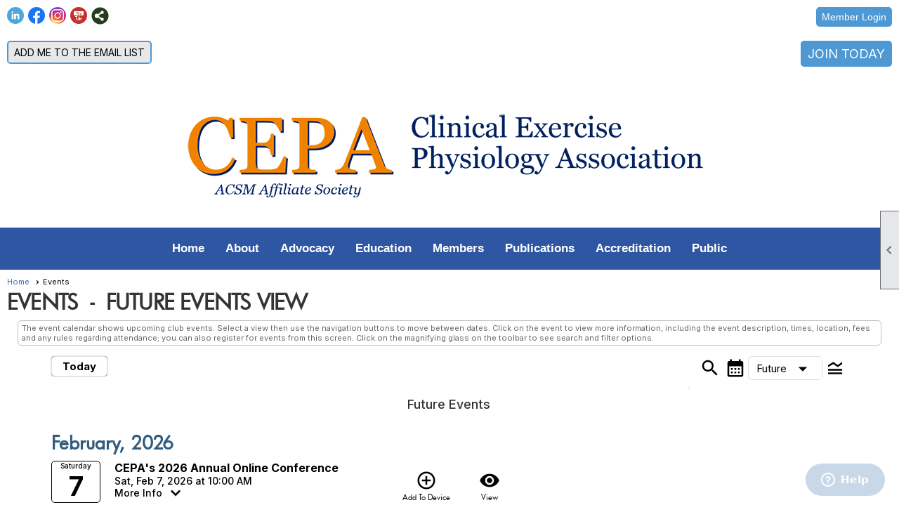

--- FILE ---
content_type: text/html; charset=utf-8
request_url: https://acsm-cepa.org/content.aspx?page_id=4001&club_id=324409&action=cira&vm=Future&sif=0
body_size: 96757
content:
<!DOCTYPE html>


<html lang="en">
	<head id="page_head">   
		<title id="page_title">Events - Clinical Exercise Physiology Association</title>
		
		
				<script async src='https://www.googletagmanager.com/gtag/js?id=G-KSJ2H4BLCP'></script>
				<script>
					window.dataLayer = window.dataLayer || [];
					function gtag(){dataLayer.push(arguments);}
					gtag('js', new Date());
					gtag('config', 'G-KSJ2H4BLCP');
					gtag('set', 'dimension1', 'Events');
					gtag('set', 'dimension2', 'Event Calendar');
					gtag('set', 'dimension3', '');
				</script>
			
		

		
			<script>
				var True = true;
				var False = false;
				var pageId = "4001";
				var enableChangeWarning = False;
				var localChangesPending = False;
				var otherChangesPending = false;
				var userLoggedIn = False;
				var memberNumber = '';
				var memberId = '';
				var previewMode = False;
				var isMobileDevice = False;
				var isMobileDisplay = False;
				var isPostBack = False;
				var submitButtonName = "";
				var cancelButtonName = "";
				var focusControlId = '';
				var isApp = False;
				var app_platform = ""; 
				var hidePageTools = false;
				var isPopup = false;
				var isIE7 = false;
				var isIE8 = false;
				var renewLink = '';
				var paymentLink = '';
				var clubPrefix = "/";
				var pageToolsReferenceSelector = null;
				var isBotSession = True;
				function doCancel() {	}
			</script>  

			
			<link type="text/css" href="/css/smoothness/jquery-ui.min.css?v=20221017" rel="Stylesheet" />	
			<link rel="stylesheet" type="text/css" href="/css/common_ui.css?v=20251209" />
			<link rel="stylesheet" type="text/css" href="/css/widget.css?v=20250731" />
			<link rel="stylesheet" media="print" type="text/css" href="/css/printable.css?v=20221027" />
			
			<script src="/script/jquery.js?v=20221004"></script>

			<link rel='stylesheet' type='text/css' href='/clubs/324409/css/fonts.css?v=2' />
<link rel='stylesheet' type='text/css' href='/css/layout/99/layout.css?v=3' />
<link rel='stylesheet' type='text/css' href='/css/design/18/design.css?v=1' />
<link rel='stylesheet' type='text/css' href='/css/events.css?v=20251205' />
<link rel='stylesheet' type='text/css' href='/css/color/46/color.css?v=120523' />
<link rel='stylesheet' type='text/css' href='/css/color/46/design/18/design_color.css?v=1_120523' />
<link rel='stylesheet' type='text/css' href='/clubs/324409/css/generated.css' />
<link rel='stylesheet' type='text/css' href='/clubs/324409/css/club.css?v=40' />
<link rel='stylesheet' type='text/css' href='/clubs/324409/css/custom.css?v=40' />
<link href='/DES/GetFiles.aspx?type=styles&amp;version=63450906214&amp;files=12' type='text/css' rel='stylesheet' />
	
			<link rel="shortcut icon" href="favicon.ico?v=324409_1866301498" type="image/x-icon" /> 
			<meta id="keywords_meta_tag" name="keywords" content="exercise, clinical, physiology, training, testing, chronic disease, heart disease, cardiovascular disease"></meta>
			<meta name="referrer" content="always" /> 
			<meta name="viewport" content="width=device-width, initial-scale=1" />
		

		
		<meta property='og:image' content='https://s3.amazonaws.com/ClubExpressClubFiles/324409/css/CEPAlogo_compact2_14Oct2020.png' />
		

	</head>

	<body onhelp="return false;">
		<form method="post" action="./content.aspx?page_id=4001&amp;club_id=324409&amp;action=cira&amp;vm=Future&amp;sif=0" onsubmit="javascript:return WebForm_OnSubmit();" id="form" onreset="if (window.setTimeout) window.setTimeout(&#39;DES_OnReset(false);&#39;, 100);">
<div class="aspNetHidden">
<input type="hidden" name="style_sheet_manager_TSSM" id="style_sheet_manager_TSSM" value="" />
<input type="hidden" name="script_manager_TSM" id="script_manager_TSM" value="" />
<input type="hidden" name="__EVENTTARGET" id="__EVENTTARGET" value="" />
<input type="hidden" name="__EVENTARGUMENT" id="__EVENTARGUMENT" value="" />
<input type="hidden" name="DES_Group" id="DES_Group" value="" />
<input type="hidden" name="__VIEWSTATEFIELDCOUNT" id="__VIEWSTATEFIELDCOUNT" value="12" />
<input type="hidden" name="__VIEWSTATE" id="__VIEWSTATE" value="cDKPa0U8d6s9+gNczFWG8BUJEsodE5b2nju021CcxXbtRtk7QjCpuIs84llXB215KFaXR6fwXjlOOFwq70FmNtRYWlnZAErqdM117EGLyDgMs+Rr8ZVIhC2o0TGyBmplwxw0nfQNCsYmwj+j6P9Q9Ng3cWMD3g5wxwOiHNj6/AhoIIWREowDbCgYYP/gH58numxXcFibcpPatiFWN70uO9UVfGje3gT1ohKpy9c5+7W18PMZKHvmN029e/PaPkzIX92ySrzOK4xQOSU+LbBxVszRLqjLQJNmRBNkJu02G6CtYio8o+cdBSuRLH4cXxLfGL1Wv29NE+rPRMCHpDhs/LuHLHXQZ87j61nFcyUVuQaTf75lobAlovOkCgd6J+32aO0XWBBPCsg25Zpn7GWRtWbzfi1Fu2bCPA3fKY0i20bNEVHKMQu4VsQD5x/14jJWTzThKNHs0ba0phvvarSG4QcPB8QCT2rFMS2PQyDiT3IkUSuG9bFKqfFgTTNNjgQE1AUvIzvYvDS1Z68z93PXEdqtfMFa7bAfgoJEYvvwQEJfIFoiDNTF+qRIkySrPX7ssB2F4mw1L+FDTgVw5tbD42bgO/G+NOOLGD7OQI9e+TrohEaVLB+/ZLywigt4Y3VJzxuq0Dmt3ZprIRyEWPmCRUqz2eLtnbFtxHMg73HVUysRcEIiEJhd55IP9lkNdpzqcHwRpy8XD1b1Dbu43Fef8DkNt27yItqh7HkMjogtNP/IAKX6L1KjecK9PDKX019D1++GQe3+tEK6Km8Vwof33mtoo3DhfWWIroOWvQodzv/p1VQY06u9dPat5YQxet6WjwVaAwDZM9ugGk5xK9yFkBxB8uA3BPqEHWGptBQGEQ/[base64]/k0vCFyN8Nct9Vfa+aEWVY2Rh2qz5x8NawwyW+s4mk1wUTwe1V0uNoU2C2qfplxlwkbPR3ASB4RT9CgC/7xPnUMjkKy6PUGvkgGhS1oZu5EYE0HO2q0V9HSGqfloQB3gPx2NB82A8b9GNhsdJRQfFIxhlFequBziQriWy0Jsc9L6/svDioTYWDpc4AA1Ug+lY48gUgxo56Y5tsqktgWN43YexRyxKZIxSV7E8Uj6OV+yvqyYLDMBr4ZIj6Q5zZmNf9hB98QzD4M/Q/SO+tZI5Ebc+wn7AxEKfh3RhA4r2VL7kb/CbBu7jVeCLdp/vD/djXjixGkrHW9GkNoQ7t1QkkPlzzj8OIYmNC2A7ufOLU34S2uFe02npxBFoRQrI+N4ReGrjfzlkgALIMnfBftMySQD2VPr7aIlFO2NYItuwrXkuz/liOg33inJ41M3OVkWpPOvKmqLbRCPp2MksSlDId8rxadV2VYGFifgT5+dRyOZVZGFdKAYn2fLDdjRcWXJ61Kr/UEf50FrjjCAKs3b1yd/rKL8WQuYU56MTUa9YxgFNboLDd+uLoss+eCO47Ee2CK3qE+so50eUxt4uQWpfCnMzfbnRHh4MwBuS/et1/QyPDSgVVjHFqNHaRKxz6W1C0sMlBYlVzszFEgFfO4L4RL7mQkqxkziwbTbVna1Lu6Br/XW2glAU58Iy43n901Bo59D9hc0AGhcn4J6HJH/J5eTCoa26m/ZvJ4faFECcow+WbLox5XSvhGlydOOqM4TD9W2rBGkx0T7vvMyMF9fzGpPZOHWDF9PzGTbAe3YUe9ElhJBuxWuMM3W9a1pLq5gdWcgbJD7QuVuQPvwIZVMVJ21VDQaBGa5Xhq4AfNuHLSUjRAiLlvYOChbqhQqdNJf9KEnKjn0crv45xds3mnwVhz" />
<input type="hidden" name="__VIEWSTATE1" id="__VIEWSTATE1" value="2XYEDgO2sNrnNXrFErcI5BCpuqCNHG+clWYTJ98/JSm5E/JYCCXHdJAA5RRgFkqHJ7ONNqZzBJguDwftD1fL0nLo/kL1x0p1up9MtuZd2tjOrp1FaUbTVWuDvNQdyC7M/5oEtHy0C12W6pegTJ/SkSBbQwjsFzFIJyCsRrDk0Ch1GKto6ZaexYKx4Y9FPQezkNliEgXJAjsQUofwlOC6MLlwPlkeIlib3zA/rxThNEwCF5YcOrk6axVbk5G37NCjHHUxXrtqcMvgesBF9Y+8Vm9ZpcqKQSw8fgP1HYUkwaW+TioQqcxZAoggk6WycFh9CBYgSIh4K9al/NhNiW47XIXN58nsdB0khkM94vfBOkGxaIj69CqXgGLOmFNfNyCO2MWtv27SxZACycotNAoywzhSl7Xp1i5vktjf7GlZQyTVF3kWxqjBt1zUUJCNael/AuE5NBxMbGOyyNrx4OvXetIjwz7bmTfU8616BkeDHnPGRjlahYV/0kUdzB4N/MToF77JdqQITM6JAAhoTJ0VNijW1ub0LVMuq55D23nWeHTChyOEfKNSrj+4x2mf8PqQ/lhGNo1p4fxyWefOmWchpUrpUD7pH0L9LirQCObnFlgJPGrfM7z3efGKpcLs10fzFR0IaOzqWNm1JjwUfQ6hL/ZqbbAyR7BOxDeTl2URf4vjoB8t/kGZGxrtd+qRHO3JHVRaGsBn86LWNBP10UbmOa1quXjr+wysS+OXEAcGUlLjOu6VZ6F+Rtxl2BJ6mmxTxYTsNKVJFrjqcukjSk0+E9VBAfmXuC479FKDhqu5sfqQT4jh5vgGqSffucbQC/52c25J+ajY4fs5iPteXnwNIi3mzBwL+oErYF/HsqkIuUq0D0eLUdH8l5ntZ77QeCqnZSz2JK5Od34lDq44mpAl7S8WjcpB1rCye5f5vif4haTVr7T2QRFo6kM9eKP7IfTLmy9qF6ZPWw/zMjwJqElorjq7EjlXzDt7a7xjpXvfc8j/U3FtnI861QKTWG1f23fwBafBYUXwwB1k/q3g9WU43CLVFzGmYQZbQ5HgaKOyXUtAG9Ypk0Wl6UScfsBYEmcyxMhYUj/Abv3y19ZXebeGicGJ271WG8BwtkeRyy6HQSNgsGD9r+S+4Co9tjozQNf3z0BDt0kMMvZ0bL9r3aw4HALXUOqUBydo5EVEK/xuyLAkkIzM7tw3lgJhhy0GdTCgwNl81tCdrsExI/xyXSn1ETSP/+AOT7JKlrR/0b71on69DmGfz3Nxf2iEAdNcJLSu1TYFYEv3853/JPNr+pXrHZ+vaXi9rYBfD2ELY7Xel/k+k3fXdsoRIGusp/yePaBCbN+SbmBbqfSffvPOvZy4ekAkK7ecfF9XGnC/F/4WEPtqZqqZAENSBv5y83enAOEIaJhrr7dW8RhwCqOWAP1ujMcFE7lMZACVWtEoDTmxIVK7Rv2osXHlViD0jDa5knzRGTa1sJdhT6Hz/iDsHQPaQXuLHhiexc9lFM0dRiW+eqXGU3uDE2wfSEKDBmPDGZ5w55gM46YUv1ltl/440U5MwWYRdOVw7zviJEhLlWYB98fwwBE6cbIF4gv550P14EWJpMLaxI9iJLlddzEqFVj4UQr+pPVLs4zH0je9eOQ9NTP0Y53vpBvzQ7uPNkp3FwJdDe6C2kcdF2F0I5sFsYVxT8zrCoYhyhERmWQ61Q9j0U3VhdX/tY4Ac5OlrmSEj/bN+S/HQHze4nf5j8NkIKX4WTm1voZBoFo4yTLhbhcYUjG2R0aLgcuYjmv9X0e5gkvS0Qh4TzwZJev9SB6lNvRl74Eyd8rizWJGT2khqCN1EgqAxtmwxV/t0AeyTaTPVIuJ15cghgcJq0GPdciNDqJLHSv8A373I330D8Gg+0l8OAXEF6iIYzempYNSdYJw8ramLDy04yOlsTNy/lKOm+onq8m7wUNx+frL2bhD2/5iutA6xwFuAtyUDUEPaNtAkEfzXti9X8muSvbiDHTMfljzH7JW5vsfnpzzHhml9bHYONZlZio5ldmm/9+xtGyDntK1" />
<input type="hidden" name="__VIEWSTATE2" id="__VIEWSTATE2" value="IjXE4Pn9fy5iKF/AZdflaHcDhu8xAUGsWEgW4YYY5G/JIzVkIFWnC0TZudmoR2dktJMost8N+UGuB1S/C4ncKt0UtBxt/vgabAFoq95yPntUZ67KlcGPapjvG3NR/d+e5rgi4P3Uvj1b2qrNRLSdavYYklPfjlzy6Mj/6lulSgH10G/Zi6yViV8p7XehlixRdSzdYJBiQUrW9N6nSYxe/1U3KDNDbba1RpJ1r9oaIF8N0KImK39xMCZ5k1cFkLUzEsy5qBAQ7f8jWM7T8d627d4geoD6OzR5wV4xp+S4k0INqzqjnxgbNVhz+LDllu22OmafcRz621hiGlUctCyDSECmtqE+oWDU7lrH5fGeg/UZECPJYoHG4quQraeTr8f51AcirCEFrDBv353HDxBKDQNtJCrjYnXbl/[base64]/MsETnONQdXmUazUGBy4fT8Yb5hWSAUcxDdJEek/OSvLFKmPVAPtb4dbdjBMhHjbkM7Nq5TuVAaKLvAc2Dr3ZimCvnXex43PgB/3CI1JAYruuTMaeoOBsEkl4ifh1vBrq8wsXY8AizGP4fsJLCu8zwUqKte7dl0B256gDUHjz2b4KxcrZjYRxFNZyT13YrMlNjsuPoviNNadoYxqkmnFlsFrbYwAgIysGD28UvoHPsPDnRFENPtbmVAuv2qbxVT/ut+ZJHfJw8zvNf4193Pr1SBzWxp/+Lu1NFsQxyj8t4Oi1aVFe/X8XlnJ/uSLPR9ykyVrNjpU8RPKeRMuKN2GlV1BREvT5ko1JAC0E5/2+WbfGAy3z4ncUyt54bRhHpylyv1CpB06em3m6zOo2bRkHvKI0OEOZN9DXViMjM+C/0QVehajXbQDWZeMuCGe229ksjLb4sJhzYY4/[base64]/ZLZZqvkvVhdtUGXaKwUpJ75CvOpRjD4FgciPgk0p07JEB86gyh22VL/wopXUVxs3xo4h7+HaJv017MsuRbp81WJaA5SXi1qCjlMyZVbAw3mlKXW57MyXAdJT62HgTg76uUBjPIWHKQ5xYPr3WBIStIOF19++W7NzkbV+bAkGOSN00Y/[base64]/gzVMsw6ySZ+EkvP60j4d4fBL34HEdqvZE9tJeDLIFUSCzW4aQqgKtqE97+/1dr/msdmMqCPv2eXByPZc/Pexy/waGNfCfz0i82+g2wCwQ+ZYbwcRS5moBn0IEuQ7EXpSw7CvPJs3ng8pi411giY9Xbl+PhxGDJHrqkYL0LOYPFwUw1clzJHpaJ1mscU7yMtV5tch8MqHygihXApA0n0i+gVf6Dh" />
<input type="hidden" name="__VIEWSTATE3" id="__VIEWSTATE3" value="zBCUzcZZNRHDYTN5SjZU8OexecpogWncNq+nDjGS39KmRq81O1NtG8HczJLG+NlTCkB33hmDDXkU5wbNSyAK9p6Dg6vpoGPF/T4+gphK1jifGZlhILZPQNhEBkvY3xDisZfORrR1OKYgoDkBthpItdC6IIL4jxfWibHSZxEr/diprikyBuaKthcRKm7dAcpMioXejQ1ejcZ6v4/duHcE3XzZ5DNhnn/wcFwgzAUwPESo/bCpsxnEju4kLry1OvgJLZZaeOkHA0hcmUv/7X+QhfjAbwfh4IADpVUjjgHSM1+HK3RdTS8XOp1AuJnMNWkiA+Lv14fOAAPDc8zfpxBRSWFL/0lGmK96d/LFJcGOFihU6lcA5g1YTYV9wx2iLMtP0z3BukMwUetrefTr3e1KGpH8yy9B85iKt+9L95wvqYkyoenjwcEsXtOHln5MFO3BYwgGIJ0BoqZVlZqoesSlpe59Uv/nSMksr/WedBhwC2EPblupTyev2bk7+lfaF5HAkZR/gczfgKl6GDO+bWwLpHNIeAVdP8Jr/hSp/1HfZgmmgBtmATqC0/1pxt9WkwAwMzXL4Iny1KO2DLbEPt6dxR1TzNRQblBotqV3DjOJTOKhYRsFukGOagEXMfEh08UB9nEff7dEZ5C/+PSvfs+Miogj/kBB1N7W09UJu2j+yYKvr6+SEJzZgVsY14/Bf80zpVTkrn10I3m07obgfTxSW2AdY1tyoeNVxVgYV5HYECN08SFY2184hpHc56w/fwpeWShi0fSGWwvBarg1nPl9sV+8FXah8yZ3e439aHYkhdmuqbrPCtz3KrvN5wvn0PuAcKjSMVwPDKMspznQFaPEZiJAGH5/Lqb6O74Kxa89gHQeNkLLmSw3rRolm/wzz3elJal6ES+Xj27vq5Bq7hNC2dTnSO70w/j2mKdx6siqLDSmnQqtmj4mqD8oRwv5xlJloBvQuX2s3E7lQwVqvvk5O7N3H//[base64]/qCKxhteWJr98QI3cTHFPDLu2+tWzXjQJL2Vzfwn8q3sYda4mBlJ+aQsh/gKbTthoYN3Qf65LJqtceX64pagKDFWfhF70AohWFTLkeMvu9o1hcNHcZKSOB+Rr/AwKjhe0oAY/VXDo/uacby2Oj86SBLn9Q5AIKIwoHaaVx3nhOO6kIW3IYy3L1t8vRCHwyiI2c6Isu1aYC26w2Vlal2X6ADJ6OTXuBIiLhKhYn0ZOKgEh7r9g6/V8HvUW8BsZ6PBdL31O6z3p3P4wDyDJiXo0axn38Pl4faClRkpUC04jMxUmLA+1auU5ekASk8jNUeG40LM2LPgzvY7PtPtAgHT4rSVn7QsVIRCEbGgvgKWs6oDLFPZL5Bx1MdNhSWWho38IO6vUHNzEk7nwSBEL1u6Tpso8/hlO9Q3QgM/8TJHlt4YMn7lLmBEbeE2751rJ0EOQ1Y6DZs/G9LU/VErrJqhkW7cgqJdZe+dSemDnBoUGfxJmiKJsQjwtjmZzPiizgrpjRbwXSFunhoJIioLoo7i3zPYAK/RWvTDpq+135b+D877UVXHdqAeEjeJvD9Aa9Y6YzmKkTtCOfphKJno09pxWehH5pYgIwxppTq9+kqR8Nlm2TsjAAMoxbx2wqST5UYuvqRunpnENCLT5pUZT/+zf3ogN4WPE2Y3MPT3Yg9Jdce9Ahp9mRTkgeL1d8Zt4u+2ir430iw9TtvAZ/yVIlujwI97dE8EzcBSauFUD2cFlb/BwXYwuiDi7DdoKY7d9vm1907XLnihPzSGg+ATeKlFc/ebHH0dlUL" />
<input type="hidden" name="__VIEWSTATE4" id="__VIEWSTATE4" value="fIjFMT2wEFpqwMe4YTv1gryKgSCtWH7V3jWl/nhwdLLrPdAwJeWVKvwsSnp1lXw+aKe9sveE/S06/t+EzSGqk48tAlU33NhxMFUFKWcRjoj6nODRtsGU7l94EEIv2Oj8BFMfVak5EeAzCMVDWRacEP/9ADjlL30vbsjLxsV47GeRX0NuODBoFcFojzeeWHHqds3lwaL31hTVEG5RRhCYxwYWqgHaGzlBetDa13TTqrhouSTdtlA7/BWFtROHK1lidHta2Sg73RSvIRL8LIOZOiu4WiM4BA7b2IF89O5S/ELHk6XA//dAAFsh/BbXmSiG0IzrEb/Op6W1YyjHI8JrJxNcToV4XOlhPUBWyvqXqErhEJiw+2ussH0pQcSY41N4QmeIofMIGaL3a6+tNWgsglZJvnl6qFT9n2IJfmlys9bWB0AJQv9CDZmvMfefc340pc3589HeC4omtqBRuVYn//[base64]/PLv1Yv877bdN1zQipMRe0LeNgAVBhqnbKbgXQ87w04ddlRshJOvnoGEj7c7RyyVqQ4U/Vm9vUhtk5L0TUYgghCusIz6sMSIdEaXBBUJWWljpBy1BKoiuzvv1A+vr0XIYXZAsFGECUfzNOpwFaGngWAhF+n8V3Q3kyzwC4EkL/BHisoV/wZfrGvA409EZ/BCxTRPm3t/e6TozSfnh3wabeOLX6zpky4kVY64AUhYkey754VO5vNTkxjj4KuFiP5s/PB46hstv4v4n7gJvLO2vuO9q8Uczo/FJjNMnOAvzZSeajFHONOs+9xTZf47xeTC0J6yoOGcPQlBtcxqnpmrQJANDhluHd3gSXPm3kWxJLLCx7s+1+Ybbpvzeow6CNc8KZiXw6HzE23mTwHjpaGLxvTY+qQuAHvLs+XJgiHWG37Df69jtHzoeOwWlmxWMuRrTi6Tw/eNtx4p7tZJZmEE31i7MgrJ6H03YU7BeAju/X40TndkZ/BfjrCTY7+sJ4GZ1inPAfKOebOUIr5Eujx8IAU7w71I4riJvZoZGXLRfcCWvpG5GNE8CwXz5wxSFyFBJxHSAStlw66wxpZMavLxvIij+POFuzkcr+HS+GDA8lc+UAIIr2zyGJGBe+f9JXq+yUAr0CVsqTRHu8su7BEei+vVPJwaOn6jYrDerF7o9kZqq6cvBt/+2Nw8NVWD9rtyk6tD/[base64]/1kgtxD65CkB3oRnWJwz1hCC1rjHqRSeDpymJvLo0Gi/O62p9fiXTDPjXCQu9ypQxbmOZdunOQDZm6CDHy1SPXk/b0Sutav4VwJ8PB8x6GKEKe9reUZc5qxPNxaNGj8xHmiykPhWEuz6MtXhOwltd81CU0Q+Isg8Qzy6YOB0FR0WehHR1GUgQqzd2vUM7NsSx4ncaCCWnxPFdrWePS/5H3bhLUcBn8cISMJR7IKBraY/ihtwFw5VKTUk6bGdoMiDBfbJnysciCsZVz/qktfXbRg8Iy7Myg2ylQm5urhA5VFtrv6Tw1d0l/z6Qd0Q//W4p/8gAzDKuZaxjRxmVaLSbew1w0Nn7kflO8KUX0p1jLpdo" />
<input type="hidden" name="__VIEWSTATE5" id="__VIEWSTATE5" value="8/Lx+pN4CeQwUhOd96g5foJ8X5KMkg9PjoTrboEaRNTPwZJ7WmegDYHhevblwbadcZgg+ABadupIo1NccKbFTgrt9Zn/FHxvDQlsedDiXG6t7IK9umpTRM7PtE+KBfBXs2ldt40RL9EK20tVLhquxmYSMp/SBzvyWQ1SYC8POpLNvVwDt1Z9dcVMcWfI2ZlH9bTpMXfMwDK+z7KONSrYtww21wkEQy0IjCy1M66tRj6oR13OYWpa7BARUVe8WG4TcRBl24jsqdrf8/Q731TtGB9n97+9swDuZntmWfYUQgLDjd2sNZpxXsWqns+L/TKCMmUFkNXUJG/jUXi8ApYYiAP9tQ2DOOnfE2T3QWqy2xDofq5W0eH4PgCo9fwyDppEHXph6pz/CvUer0D/N4icQCbS6gXc+l0l04BKt3n8JUYAbRNR9kYPKuyJa//ytKcCyqzUga4nqxoPV2H3Wv6N5TxtZ1EhwGJ3ibJspIWoy7O3gnfe2flqP5fvQxOg0kU3T/PDDgw6aJ2z5W/dM17/mt7uOTSqkBhBoUYA/M2hlsZkDI1bECdCgw/SHSLTVgFR+D+oruN2I6Tgdof83acuph2tSXJgv8cUfNcSRZzfSRUjgnRsKNbUlGUWWoi7pREp6gx8O5ZpQmniyGdWtKVFXAzrbdC9xQec1rPtxce3n4DyYzeiALMVzrVMsTBkzyLLM2l3ifbqla/DmdHinBzMzWQ3JtzbQ88ia1TX3arbXYbVqJz4c1SnWIkJxwvfcHCROpMZl/srp3zdZ2CCZPLBntQiy+DlkW98xh5uDJMYakhDFqoHV9M+hC9+QCezFIqV5jvUYGDvV6D5uIpDZ2sXxaUGjhvD7NdX0P1OnOpScLMx/7d/bz1vZaGqxtbK9A9O8H+lYKFRaVkM6wrm8sFwVNM0OYPb2Dw9oGntOn9zm6mk7Ibtl6WSppvo2E7l2+HLxtejVe9T9C9yNOufuZareTP2s+/31/TxPO7m67f3tpWzvHOBBVbUGgptXvR/TPeybz4/G0Vt/x9ahBM+PtA+yyIhOnJFeFjJ+an3n9aTKsWh+OSkAZtAIb0vm2D5g9v74FB3GBlsUEuS49kiGc3Z5YdVs08nZgZfP2ih+XmImrZaAZNZzGe/pCOoNIJC15E2XDx+ahJD4fXtfWy/UNH8B1S95B/mjY6xdi4n/rO/+VzZ5kMgYX2I6YGxYsFUdOsfqdxMZBg2vp1KIqmLLlYTrRq/Msc51RJu69+vWpXGbyaOaRDy/5bLHFcjE04QDzNasdkINf++ys6GI2cK5chswyGTXnfxTT/qv2b0cnqjVOsUQSt+9nupK8Ghozopkpf6BWNhQzAO4Sj8mzg8qk0QoG/viknJ74+viJzqyR9zWhirqueqjy+942c08u6fIA/nTWf/OgA1iyQHs6tEZKeqnzWzqAhPwFpChLNfuidcx/dzNvRFvc+3Vxc61VNE+ddVJ8cpZyTSrZl3nmI9uzFkHNoC9aPHQ5HOQk97i1IS3AU+YLpQKj372V9f05+eWpAUntiitYZDlSDAEJXJmbUWjQyYFDlnoTY9Dmz5TFFSXwvh9eQWktynaiPGpghar3BA7HH2lxwpVLHQnMoc/6prYkxej4bfS1PTy6akb+2pyMQsczBGP0dnBnWT1XmU3rh9/[base64]//3pZqydGYDJ8FRy0IessSkrVyN7wWx31krXhWltoF0AGZIOUm8NAjilFUF/iT2Um75I6QPLNpmYWqwd8DZshxemw+MLoLPLg8dmpDdWLY5nWUdyf3mPqBiHlM0CoI5Mdz+BH8i/iAFjrjR3CpZ5iEsyTmPn+Cg" />
<input type="hidden" name="__VIEWSTATE6" id="__VIEWSTATE6" value="bS7vfqDyucPrwzSagpRDuQaNWX5pxSqw3pvna5qe8Ih8JQB1tVhpXWQWw21xl2xvZ9lghHgMOHyBKsRI7117AbmprCJVCMoysa9ajv9PM7X6iIlLL5fTvjtycxGL9N7WU7hIAuCC7r5PgXviRwqbeiXwskMJvE51HGPhCeU/nUCEjeVCXkNmwMJ/iSHeM+mZj6vfE1C92ZyghnlhKfGOeuL3gDj51+baM/S0z1iAvRQRjD8wMMBgCHasJaL9g7937Eg9OBfoNWJGKA5A7D4IP2+45CqM0NK/9h1wp9MqdY4y1veSS/znJf3S3elTHeyu46PyRDRIfGJm6TXa/yX1T6jc8RuNFzksP89Y5LZqvunGT422nECsDoWLMyWB/m1DXZkKd2piGvWcGqw6YKNu89RZ9qwKRyt5RJPSy3fbZqeS0QdzuVQ3mhvc26glTMMOK9E7fVgk9h9h9zid1Vojyg2CBVPnTlnFw8o2eKMcjSGn/IDSTWgakm8ZVBFkYeTVeQvOTun9aOM9Xp2GTwB9++NlYDtbgHZdSwfMz6w0XuqRG6/hnBzr4Ln06X7VgNSABG6oFFyC2E9j6I+ehLVIV5sv8ScRmINNEaZIE2SsRGur2/KDguUwbfMzxxANNt7+yEz9NGpUK7flpplJcShcK6VZnMIBf5NcDexcSrEW3x1Ada/05R7HrWHGxKWsHqLkwxZ+FrNz3uZYccc5i/vSRn6SiqxdvGUsjH1qf717Ljm+xem40tSonZikNOmTVgnkmW/+Yr7f0R0ZGo3KeEDqeWjJbrVc7QtpdGfo8aoq0ppjtCuRTEVpQhkZ70umF79qIF+ROXov5fSNsSacEbqlOeePySBWPy9PcuL/sr7Ip9Ov11U1sFZnYXhiqEI776DgCkrTZvBdY5CgQxyCT2xpn5u4ypGMMDvZ2fvoqqUFxpmRuYBDf6AV6vEiFV832xkeeSBVvaNmt6ST3uLpOafsTrXamx4HVuTtYW4pBXIWsnOyMqAM0UtZ7Zw76/NI+PnV6QfdMXv8dNlBS9YzW7Q7+R/aW4smGeZOB03vHg1iMFyHszZGy5f+KOx3RFuocodiIt2iDZUoczfTTv4mv/d/IPCsfFkWlXyCLIG65vB67vDlUwh6FjMO7qasfKGZTX27nCnCxoN6iYFBwgSk/7jzZYsCXT6s4pO7gTO/NOvMx6DfsCpMQMNV5KCTfxLtXldEjfjcrqol4yZo5Iht8SbGr6cGvMGUsYU/1lH9ZO0Pq1RMN0oGmcP+LVWnIzIJjT/0nUhuDjzba2vlrqoqF/Hcb0RrIVc/bXfU66mmMTaPDqyCg8mpHO0fQu7RHzEOi8XvppvcoBgyLQQIDTDEJsBVjut+2w3SWnmE8gIxGhirmqnyctyNJ04B6xLuY4O2XPeF2TgtrXxq9pIVI78nWpBUsKMcDVYbrlhOe3kHrinz4k6EV/PSJqzyT+GDf43yM/G44q3WltU3n6v7naBKIiVp28zUzxJ5ScfiavIXsWm1j14GXV0oZltedFtX9lqy1kLmk5ZicI0HvM98h5TYPugmUb/4Ilbft9/1+F2Sr1LwMoyCDuXqkSCz+ZvaR+q29f3Qfh7pwJdehPrw660FIDtMK7A4GXzXmXopmu3VrLrr5+tnDG1d/ghXSFSu9IsGHncjWqO3LRDsS4j8ookDQ6+3+GLqAkm9i0TxP/VX3qM6LDlxveUYY9Nq6jCKh3ffMPoyP2TLmJ842+CLN68ubNqa1msXF5vyNo5n0PebRgCn76jnlEE6ZPbqBDV9mb2nqvsdUwsw9kbrIlsqjpYFbCLnQNhOCBg3hT25vtojkNhiXc5/eU/XsJhx3xmZKeI7uGN5+eQcMxHvLmNOWvRtyDZnlXF6WuSReCT2dcff/1wHq3usLF6pzBXxefLDw6aJBk/gSVYCxba9UAi9IEarxkDuY2EfP9r8u/pGshTthO5wulBk17hLlQ3cySzcaK7RIUZ3zYPes695qSrTuBSh48wdDsGRqqzGti3/fG+yiRb4TRX8YXOO54ONJ+Z1nJXEQ1m6" />
<input type="hidden" name="__VIEWSTATE7" id="__VIEWSTATE7" value="YS1c9W3hvjZReO+bmUbPE0sfqzgDUYElsBlyjITU6EMnHZH8KpizheA+jEam61HF4NCJXB+2v2ZLghBWtZEtvgXASSSn/YfdtZIsTrZhzrZDHnD3rC4Orvvu5j7U0F9IUylShkzdDhSmRRolF0j/zFwgYSNSvk/jgWs39lUXYQVM3LCYZNLENzG8MxoaoPTcHiG3kPh8mfNEe9pwTvPFFKnhHYvAklzqpFgIEDd+qq9jDDyaU1wmdpmLpu3B3akAlGNVZKCfKCagypvVWFGFFaaw3fiL3e3njIV/2iEsHJnFfDQyQMCow4Q2jTYThHYcTU/FuajCF982gsKg1fAN8s/KwW77vJI7wLR2KeyjNUKo+gACrcAyDw9dSkst2jxeljVqyDYLgVi/U8lma/zNbHbEBr+S/LS1G8M8rWSBSJoPvDKnpaG8on2s2AR6Q63Gsz7WMen6CSSF3qK5gYPlGY8yjNVCoWSutCspdZSWo8VokSKwvTMppgQX0Odqmrbk/msuYwcmOVVLy7oJc44t56nAcqfwzqDxbcFc8CIM5t4GYI+nt5senhgCWsk//E6W6ekB4BRoLM07LmBfzKAKBhtMbBxpWM+HdgETboE1kXdVEhBhe+m5+pJIdhWfsfnZJGVKWg4rxBDNJD4Isb8IJWFZoyCM0ZWVRjqovYQnrQR2zqus6BBGyO6/rEQXbM9HON88AlX4FVyxCUwaiNvHXin8X3W0CUbSvgDAI2YlpsdAXp4XobwfRsGndwJLzuehzpaKJbmgNhBqhNO6OHrAa83K8wfPVoZOSGY+J9SDyGG2PVyYK4m63Uq83ltfIfb+8ZGDDs7mSDRj2koWSOW9a1e/B9lny/Ifo/[base64]/MS6E00uX10dcWefFIVi4bax+t3+j1yWSQrSDNpi+Z7pUHCI/0IynP8jdVLdwcszzjnDXcffB8nAOratHINlfH8xBBlYfp9G2ECn1EBolmd6myWkFZof0ZpcV27248eA4hj1waHO8krigW4T26v4OYdn/dfr5dV6JGNVbJMB4Rp/jNdcY/j1OyjZzSGadmKpuzVMFUqiBUtLk8u46rzoIdIszJcYgY3qIsA8dagfQvEeQPsS2KjzIS5efKgpCuFjW44FwegAklbEoKwoUUor8CfHzKPwom2imuShSo5tELOA9xpCY6KeqZt4BDjTy+2ZbGi/d3X5/2iBSRsUp4r0fD4B8vYlrhtKfsDS28ZQStOy93dy3LFWczNBpbcHDcqVs8HRaHtNSH5VcB2pBJ9WkcZ6fNxed7Cq8n5YKFzIsesoKqPzf73V2fGvIkXmewST+otnLkMcxtcwg5jsne3SushDqH4ksqgm82zVbLlhrCyfK5By1BhaEb2uEoABnTCVW8SBMN65g73Ij/qD5q/rzmwEAN3QZUUirDz/OUowrazwNs/oU80lC2Un/Y7tKssth270hIUe/sZ9BZF349xuyGvAdzMVjHDF+zYFrH21ej6rh+tnlngiJIH7vA3aXiGbtuOaeCqJ3TArt0UssytnDnELoDcbGB4ga4PVyBk/3E3ysq6JHbVsrRKEwya09TmDOGxdVf2ydrhPgChV+b3bY/RmEkk9SxexuQ6P31zgNU/[base64]" />
<input type="hidden" name="__VIEWSTATE8" id="__VIEWSTATE8" value="rQG8ZLc1CyPrlhhqwitdq4u+nv5HbdrNCOyez9t4JD8T0KfKZPRVAHfqP95dMbo0BzqgPANBC3qY/[base64]/wUFjvTc1cabqJxUaIp5rjX3DBku114PugpDjXSaI0+HpxPiJFe/saqE7VkAvZ7XRhZ5rR1Kas31rrONjN16/Y4RbACcvs+8yP+SZZJL9HQ+t07m2X7Lyee5NVomfhoYUcThOExPdCLqzhAHOwls6mMsDPP51vwnqCSeAAikfq+pE0npxysvwblP2AL9B8bo52y63ngNh3E7yb0g7/pSoraUr4j8zRwUfi5ju6IjwuCrnn43U03qyTAVYKDOYOSjuiNDAv2HDvQl3IljwsV9CTnhAEzu4YdkROII5tVR6UH6iBH4NQ2uk9M5t/YEKNTASV2fw+BJtcqKnfkiy0R3ebq2Tumv7Bn2uAK8zhVzGV1VVfXl71hCTCSF64SVnZm/aKsechT4pX9C+bob0MvTKFF4/Hm8QCWQP408cMBG/[base64]/LutnB9huwZBzV0iov3APiEWcfcLTTZDN0F02uQn7lxqHuSjP4L/fV5sy+CpXuJwP1AmVmZObkP3d6CZ+sPW5ttWkrbQDR9lO/f/IJQfPtN4oAhmurFSxmfVAjBzGk399bwnqpclQSo1pUic/XXV6R5qq/uV9mQA6Ar8nIHzJ5+4yxOrJMeI5vu/4oAYeHdKdcBwSsSFUSW1BcVz/I9dwRRARoTK+37daO6ggKEURc6fTDS5zQD4+pwy6AUp7II4RT+iYqlc4UTtxiFCedYTlMzvAA+KCO2UESajqGOhcKd7lDYua2UOd1NYsOwMGKKfUbgpAA+1IM62k4/gtCYaTB+e0o9C8dCp2Z7pltMs62N7Bj27siB8Yp/a1tD8E/y0ueYwZNyoQigY4Vs8DqUoJEiT+SG4nl3uoM76T21BlWF+qcdazv56gytBWEONp2wonwJYzLeyZai1enxi4sFqnbv6IKlSehER9Wo6+91EB+BkFdZB+4oYqL+lEh3qZED4qH/B2OhBqvtHf4BhmDXLbaTlgqGccxbtuNvHQhjU85yudnRFUC7TmxwcZB32F3OAPYylk2WbQ7r6osq+3HGSecl3FVBbL76iUY2eXo2UEEA0V1XHTrd4EuhlCBoRf4O+1eBsdrJIkrKQkptGQemTTaUh4U/Lm0XmVCCcx/owrcx+NkbK3l+ysbtcPmEgliTo8D4k7pLQPbhY9ymoTuvIJV0c22zvk+MkRfBt2YGFazwk2nocXUVUxfW19MQIYdi0Ue3vkyjdyn2WBUzR2QuJN4p5UidEhrRUUgNKX4OcgOsbl1matajmUm/JnYcv51GVLdZE5sCplkJgzgFD6AfKkgO2voew7kbl4Rc686tUfZc4n17PDDN74f/wXeTzRguEu83MAtpmim96AsVoYVb5AqPwc+5Ty/+t0PXknI8KyWDin57GOFtTBzqGelzNu6c42T1Dm2AuWtIrisdLRbJltxZa/VRy2sQ7FB+YYaylGS7ikwjdiNzD1QgxSMH6E7xoEz/ujT/44rSp3e7aIQqsJzb94VRuyvEiAg+6FhlHhJxpe/BIRPvpldXz2J1TfZ" />
<input type="hidden" name="__VIEWSTATE9" id="__VIEWSTATE9" value="vCQchD14+tSCHB3CfJFGECDU+q1JVObOcoserX1rLItbuwQJyvdxYi0D/szu71KdCxuMqfM2aO05cv/VyO9EvAtojfoDKkg8sIy/nyqvHK7GKaIDM/uXew5fX8Ij0Pju5DXchfVihxs5GNd8lFvWWoNFajf1XJyH+By93rh1/grFNaSdgwOAVpNEl7E+RsfrwMOQNtunsJVEpMbQP94m56i4LnWj+vZ9A7PT0ATenKrjeYFynWnytLiaqdE2gpyCRnBnnvw+2asVFdTgtRoPShOrIx1sg1aD1N1mgI3/ZekHlmZ2TM/9PMmtjJ9Nphqk1sikxTuonX2oWK5hw9QaNjSo1VPoYMG3In9izZxD3po02veWwh1jySvmPfM6qKSFW1uWH9U/s0ODYIhSmHaFLefgwKFphiPDSmd9Qor3BV0YI111JtJMwLb/9KBTmvpU1LFRQ404i4fd1OSJ4SBjGOeV0dG+p5Vm8QkhyBqvp4QHYuB4mEh2leueAAk+D25JMH3u/3Wu9qUc2PPD0jmYHr5CGMbpaWs3nPLE61gJNAPgrJ6jr7+SUCmjPKGex0yzA3V73KSlJa0gzGQ9A2efwDGlqY/a+gXB7y2oofic9HLHxKXaFYz1eIIGcNsHl6yARjTE+YH2oWbPUu2+Tm1HrqSAmNQPZAIMWGVFrjlFm2ikQ+p4KcQpGd3oCwUuDPsLvUpwb5pnfmc4kcFFWdpchsDWiC207M+hMJCcOEQD+zfZmzUBKwzaOI8FQi41KtnEgeFz/Gb3dOHjuc4WoIxmJRcfEbKm6K2PKvErYbDNzdNiP/Q61tcXpexAJIq7Fsa7RYhk5FFdDOhYDWwOxlhJQ/IKxY04djWEc57OuaV70IjSM9XBbvzJ+/fcLiwjaaBBcWZUbHJINwDZbDaSy6CyrFlyF5MGBopRD/1eWPpqpWl1sTFLokweZTapg/Q9jGKcGDk4C3BqwKmIfyI62UKaT/QV86f6ejFVjN5woyjgnbrzHgBwljPK3Djmh6Zr5X8g6HuQvhCth8vncdh5w/09Ytgx9f6DOwARFEDnBzYeD817udCPgO5Rm13zui5cEpYK6isOyugll2noKtCqX813fnuUxjQIfpIo3EjjuScvg69a2UNBIo9Isbt/XQUnVuiBam8uHyTlbIN8uVFmVkdsU/S56WewkqTtZRlte28JHo/MU7fonCsuVZD2Ihzg2pOXvqMnkdJpB/hhR0gB4/KaGv97qouOSMxd9U1YnVEIyFT8Pl0cPJQizbGcuvfECYVDCmVjKU77Uvw1WM6UVBtGDZE/s+h6bEOo4YdtcX3PCdqynN4SgZeztIiVEBp5gYVtgDDpxX+MgaZK76B6ArZ/aMkSwxMmnmmaMxZ9KSSvZSSK/qbHdPsMI7PhZHt/f0NgfNo7AxiGV9XDOV4KpWbu/PaHOrQu8Bcr5ZB6le/BS/EmX2fiFjpNI9sVCNlLojL1sNPs/rJI7NcRfIpefDxwh6E0EHt9vs/UazMe+oNIfAAEGnAwLstOdnMfkJ95C0mLsiwQTaHH9WUcKGthmCFE2wcvre7svufbwILRJUbBz2oQ1zvvMa7IMxA2KfOos4nVVF8Gt1FRRB3pVMgNqtQZosxoY7Lk0Bxu7Q4kL7QWOS65USWpZcbDm3CrI7bZfbi39HtbTlSgTgqL91mDoEeyligbr+Xg5Vow/znF5GW8cO9WTzQ98AQFPyMUj562LHowB2t7Gx4h2bOauv00xah+lKRroYDagj54gflg1bAdQywg+a6HgwtEAYkDqMYAh8/+KNN2bKzWh8YcQ2fvwWyVxBnntI3jIsn7VdVG2DnyHZj0vcqdak8cMwuLiJJLc6aWIulpiAyA1XY/lrMlKavnSr1FLLG1iVh967M0P45STigZ9wO9YZ8qCSY8diuUmhRsXxYO+kj+m52u63QwkyEZ3rOS3jTbCjD8bd3ixeYKbdRQKUMnzisAtNAo2L/oTM1YtFc2eXJTsWPVLuHUGAluIA/H0t0ZZNMGKoEi1P0Rad8rFWqtuEEcYfm9SXCMGji5" />
<input type="hidden" name="__VIEWSTATE10" id="__VIEWSTATE10" value="fSe5q4Jmpj2d2du6q83NSLsV9fcMUj/Ta4ny56M8r+NqPuidjmgWKh9QyaxfBWyUzM98hMOo3+Sx7opbe2T/7NnK+a4aqfjoW1uanzz/M1ERn28do5sNpCIkp/Iq5a2ksomGMTGaWYSFb2y3gGZiiXWL56qqe1X38v3ff+S0IBMSOlMVSSeE3vtFrIc3ochRKz7zLkyv0/2cm/AWWtSO3gypVac6iPKA6wgtoeAP/IWbPCHMQ14BPv8xKrWQDKstN4lSem1/NfeIvhvAeHrOPqSyiNFF4fJZBFYmIcwJ93zggxN/rau6UKU4cam+tHNYe0v3mvOGJh6t4v06au/m5bfYh5PxDk++VprNSkT8yF1UL36vY7M8eIsJNFpfDF4QzeWO8YSTxX9yAVsM8eH/ccaARAAlmxP4F7SmZt7EAyiHypR4h8oc1X6T/[base64]/fNVYJS5u3+SWz7elbFdldgHMkD9NxLHef+CKN/bjhQwlevS904tDKp6jJDLaAq+eqSj1fCMwDpEdPze21Vk/a9kwlNGBUQovxZ5RwmG1BnIS9iC4cATIC0MWYtSSb6mVFtEEIp5mE+HZpN7LncnE5vwUGO0CZu9aT1FhBEgGk7yI2wAU+aAbUE1nmQYw+PYPU78bC8BSk400GDNtWh299U/P4MQc+3Nyt1UcFKzfb5i6e5zAdh3TNpq8QPDfRfQyRgAA5j7KhZerlbeRj4ru/ktLvoVA4xPxbk/ubNieZNDEoqyxyyojQuJWH3g2m8pEyARVebQKJLcC0rnVda2fUFsMl7Fs5dJCJUiki9tlJQtpddABfGLa2Lrubikq3oRNaGRSvFSXyuZOLFV2PMcJDCVLAk5ctHF8SOszC/vsGG0Ih6iccWa7LnK1kLlIXsGuUjpC0qHlvpxsLNaLrtcvPBaDSLbmjLcU63aNvB3bQ5y65DwcEltWCqV7YY1p3r+B477+KT3t/hNjpyyIHMvmBEnNdRjLQpGiXeOq9nvEWy/4RRPrpdrQlolMKW8G9TC9WzlygIwJV4n6OWTsziQoDo8aLYaWEbiV+OcHum1pZyInNawl5QC/VSk9pnz6Nhr5LWs1WDqcMuOZxJpTmWSZ1wwY+s+VAdPYHlo8d7jynZIkKtP/z6sOKEvAPOskBcWUQ0vAg4PUt/Uq/FFqC1kRBJMN+Okv2+qaQYBszhw5d7QFr5Oynh1fp1LxOOJItayQhZCxwlwsbLx+5OL/SbLgpP1KUkrlAy8yzZZE9Lgc3/rc0zlJPthPxAYgCIwPGd2TvjTzaoE/TP4fXkK2ojMVVPuaS41x87STnEd3i6H6CZLxCawOKDEQBXbKQHSMNiYeDZNXnvXiQRXxW8hzzTcH9hBm/0+pp4iZ5FgGOKn14dlrRMX+tQ25Y3qPAhVkKKhRVfup0321TdNbfvNzO4QJy1kMhYhtteihbcaiddo7VXNk+RNeYBhjHL9l2JDNvT2O3S0RCj1PyrkfR+U+QOj9WknX3XAEpZ7WnsXJOWk3mpIx/gRmBcfzc61T0WF2i/9UXR5B9FCL7fEJASWKhSstaES9UMtRIyLNni+vtWTP6RQ6izhGV4k93MINBecaXLlyJHSw85UiKXm" />
<input type="hidden" name="__VIEWSTATE11" id="__VIEWSTATE11" value="wC6EJRZ8IozmEi73qjhb4NVE476HaZJi8bUJ4I3HUm0CnSnthpWgLjUZqEs3Q8YN7ZKLAotvKc9jGGgC0YQdO9qM5YT7UqYdHV7Dzi8wVBf//ZtA" />
</div>

<script type="text/javascript">
//<![CDATA[
var theForm = document.forms['form'];
if (!theForm) {
    theForm = document.form;
}
function __doPostBack(eventTarget, eventArgument) {
    if (!theForm.onsubmit || (theForm.onsubmit() != false)) {
        theForm.__EVENTTARGET.value = eventTarget;
        theForm.__EVENTARGUMENT.value = eventArgument;
        theForm.submit();
    }
}
//]]>
</script>


<script src="/WebResource.axd?d=pynGkmcFUV13He1Qd6_TZD_D2KgvBt7G12Vw1g4A0HNv5Br7URGTkjksE-TYATFOTvNuxQ2&amp;t=637453852754849868" type="text/javascript"></script>


<script src="/Telerik.Web.UI.WebResource.axd?_TSM_HiddenField_=script_manager_TSM&amp;compress=1&amp;_TSM_CombinedScripts_=%3b%3bSystem.Web.Extensions%2c+Version%3d4.0.0.0%2c+Culture%3dneutral%2c+PublicKeyToken%3d31bf3856ad364e35%3aen-US%3aba1d5018-bf9d-4762-82f6-06087a49b5f6%3aea597d4b%3ab25378d2%3bTelerik.Web.UI%3aen-US%3a8b7d6a7a-6133-413b-b622-bbc1f3ee15e4%3a16e4e7cd%3a365331c3%3a24ee1bba%3aed16cbdc%3a2003d0b8%3ac128760b%3a88144a7a%3a1e771326%3af46195d3%3a33715776%3aaa288e2d%3a258f1c72%3aada75c5%3ae524c98b" type="text/javascript"></script><input type='hidden' id='DES_JSE' name='DES_JSE' value='' />
<script type='text/javascript'>
//<![CDATA[

var vJDHF = document.getElementById ? document.getElementById('DES_JSE') : (document.all ? document.all['DES_JSE'] : null);
if (vJDHF){vJDHF.value='1';}
//]]>
</script>
<script type='text/javascript' src='/DES/GetFiles.aspx?type=scripts&amp;version=4.0.7.5000&amp;files=0_1_14_17_29_48_49'></script>
<script type='text/javascript'>
//<![CDATA[
var gDES_VG={VCnt:2,POC:1,FOC:false,AOC:false,POS:1,FOS:true,AOS:true,ErrCtlCss:' DESVALFieldWithError',ErrLstCss:' DESVALListWithError',ErrChkCss:' DESVALCheckBoxWithError',ErrCtlCss2:' DESVALFieldWithErrorAlt',ErrLstCss2:' DESVALListWithErrorAlt',ErrChkCss2:' DESVALCheckBoxWithErrorAlt',CBECCMd:0,AltTmpt:'Please correct these errors:{NEWLINE}{0}',AltLdTxt:'#. ',AltLstStl:true,BlkT:1000,BlkOC:0,BlkOS:0,SOrd:new Array(1,2,0),ADVal:1};
var gDES_CultureInfo={DSep:'/',CBrk:29,Today:DES_MakeUTCDate(2026,0,22),SDO:'M|D|Y',SDP:'M/d/yyyy'};
//]]>
</script>

<script type="text/javascript">
//<![CDATA[
function WebForm_OnSubmit() {
if (!DES_ValOnSubmit())return false;
return true;
}
//]]>
</script>

<div class="aspNetHidden">

	<input type="hidden" name="__VIEWSTATEGENERATOR" id="__VIEWSTATEGENERATOR" value="65E7F3AF" />
</div>

			<a href="#page_content" id="skip_nav" tabindex="1">Skip to main content</a>
			<a name="top"></a>
			
			
			
			
			

			

			
			

			<link type="text/css" rel="stylesheet" href="/Telerik.Web.UI.WebResource.axd?d=PMrIT5dOWaVYIcpFWUE4nASZJIcoXVN4K9w0-IMq6kq82aBsfgdc_wRQPncrQ56TM52VwPicBY1sKs0UqkC6ugR0hMjIOdrPKuowewfVgw1AZosB0&amp;t=637636176254917484&amp;compress=1&amp;_TSM_CombinedScripts_=%3b%3bTelerik.Web.UI%2c+Version%3d2018.2.710.45%2c+Culture%3dneutral%2c+PublicKeyToken%3d121fae78165ba3d4%3aen-US%3a8b7d6a7a-6133-413b-b622-bbc1f3ee15e4%3a1c2121e%3ae24b8e95%3abe37b67e%3a59c1207c%3a1f65231b%3a7f7626a2" />
			
			<script type="text/javascript">
//<![CDATA[
Sys.WebForms.PageRequestManager._initialize('script_manager', 'form', ['tctl00$ctl00$ctl00$ctl00$results_panelPanel','','tctl00$ctl00$ctl00$ctl00$start_date_searchPanel','','tctl00$ctl00$ctl00$ctl00$finish_date_searchPanel','','tctl00$ctl00$ctl00$ctl00$ctl08Panel','','tctl00$ctl00$ajax_managerSU','ctl00_ctl00_ajax_managerSU'], ['ctl00$ctl00$search_button','ctl00_ctl00_search_button'], [], 90, '');
//]]>
</script>

			<script>
				$telerik.$.ajaxPrefilter(function (s) { if (s.crossDomain) { s.contents.script = false; } });
			</script>

			<input name="changes_pending" type="hidden" id="changes_pending" />
			<script src="https://s3.us-east-1.amazonaws.com/ClubExpressWebFiles/script/jquery-ui.min.js?v=20221017" integrity="sha384-rxCb5hadGhKYsOzRIvOkQ0ggxhZ5fjRxGVY+gkYd5vCYHxwwA5XxrDAW5fAnz9h5" crossorigin="anonymous"></script>
			<script src="/script/widget.js?v=20240307"></script>
			<script src="/script/common.js?v=20260105"></script>

			<script src="/script/address_verification.js?v=20250328"></script>
			<style> @import url("/css/address_verification.css?v=20250328");</style>

			

			

			
<div id="sliding_page_tools">
	
	<style type="text/css">
		@import url("/css/page_tools.css?v=20200604");
	</style>
	<i class="material-icons slide-indicator">&#xE314;</i>
	<ul>
		<li><a class="print-link" title="Print" id="print_link" onclick="printPage(&#39;&#39;, &#39;&#39;, &#39;Clinical Exercise Physiology Association&#39;, &#39;acsm-cepa.org&#39;); return false;" href="#"><i class='material-icons'></i>Print This Page</a></li>
		<li><a href="#" id="text_size" onclick="toggleTextSize(); return false;" title="Text Size" aria-label="Change Text Size" rel="nofollow" ><i class="material-icons">&#xE262;</i>Text Size</a></li>
		<li></li>
		<li ><a href="#top" id="go_to_top" title="Go To Top" aria-label="Got To Top of Page" rel="nofollow"><i class="material-icons">&#xE55D;</i>Scroll To Top</a></li>
		<li></li>
	</ul>

</div>



		
			
		
			<link rel="stylesheet" type="text/css" href="/script/galleria/themes/twelve/galleria.twelve.css" />	
			
			
			<script>
				$(document).ready(function () {
					if (focusControlId) {
						window.setTimeout(function () {
							var focusElement = document.getElementById(focusControlId);
							if (focusElement) {
								focusElement.focus();
							}
						}, 100);
					}
					
					var zenScript = document.createElement('script');
					zenScript.setAttribute('id', 'ze-snippet');
					zenScript.setAttribute('src', 'https://static.zdassets.com/ekr/snippet.js?key=e429ae43-bbec-4591-8dbb-e47eb91740bb');
					document.head.appendChild(zenScript);
					zenScript.onload = function () {
						zE('webWidget', 'setLocale', 'en-us');
						window.zESettings = {
							"webWidget": {
								"chat": {
									"suppress": true
								},
								"talk": {
									"suppress": true
								},
								"answerBot": {
									"suppress": true
								},
								"color": { "theme": "#3a73b2", "launcher": "#3a73b2", "launcherText": "#FFFFFF", "header": "#3a73b2" }
							}
						}
						zE('webWidget', 'helpCenter:setSuggestions', { search: '4001' });
					}
				});

			</script>
			
			
		
			<input name="hidden_button_for_address_verification" id="hidden_button_for_address_verification" type="button" onclick="handleAddressVerificationAfterSubmit()" style="display:none" />
		
<script src="/script/layoutWidget.js?v=20220826" type="text/javascript"></script>
<script src="/script/layouts/99/layout.js?v=202200815" type="text/javascript"></script>

<div id="layout_wrapper">
	<section class="top-container"><div class="template-row fifty-fifty " id="fifty_fifty-195057593" style="font-family:Arial, sans-serif;font-size:14px;text-align:right;margin-top:0px;margin-bottom:0px;" data-bw="-1" data-lh="-1"><div class="template-column half " style="font-family:Arial, sans-serif;font-size:14px;text-align:left;padding:10px;margin-top:0px;margin-bottom:0px;" data-bw="-1" data-lh="-1"><div class="cell-item inner-column"><div id='s|0' class='layout-widget social-widget'><div class='layout-social-panel standard'><a href='https://www.linkedin.com/company/clinical-exercise-physiology-association' target='_blank' title='Visit us on LinkedIn' class='social-panel-icon LinkedIn'></a><a href='https://www.facebook.com/CEPAUpdates ' target='_blank' title='Visit us on Facebook' class='social-panel-icon Facebook'></a><a href='https://www.instagram.com/cepaupdates/' target='_blank' title='Visit us on Instagram' class='social-panel-icon Instagram'></a><a href='https://www.youtube.com/channel/UCoJ7Nor2xHYfGUita0-jEIQ/videos' target='_blank' title='Visit us on YouTube' class='social-panel-icon YouTube'></a><div class='layout-share-hover-button'><div class='layout-share-button-container' title='Click here for more sharing options'></div><div class='layout-vistoggle'><div class='layout-share-pop-out'><div class='social-title'>Share This Page</div><div class='social-close' title='Close Share Panel'></div><div class='social-objects-container'><div class='clear'></div><div class='a2a_kit a2a_kit_size_32 a2a_vertical_style' data-a2a-url=''><a class='a2a_button_facebook'></a><a class='a2a_button_linkedin'></a><a class='a2a_button_twitter'></a><a class='a2a_dd' href='https://www.addtoany.com/share'></a><div class='share-inst-container'><div class='share-inst'>Share this page on Facebook</div><div class='share-inst'>Share this page on Linkedin</div><div class='share-inst'>Share this page on X/Twitter</div></div></div><div class='clear'></div></div></div></div></div><script async="" src='https://static.addtoany.com/menu/page.js'></script><script type='text/javascript'>$(document).ready(function() { animateLayoutSocial(); });</script></div></div><div class='clear'></div></div></div><div class="template-column half "><div class="cell-item inner-column"><div id="u|1|" class="layout-widget user-panel" aria-label="User Panel"><style type="text/css">@import url(/css/user_panel.css?v=20250120);</style><script type="text/javascript" src="/script/user_panel.js?v=20250120"></script><div id="user_panel_widget"><a href="/content.aspx?page_id=31&club_id=324409&action=login&user=5" class="login-link ce-button">Member Login</a></div></div><div class="clear"></div></div></div><div class="clear"></div></div><div class="template-row fifty-fifty " id="fifty_fifty-286756183"><div class="template-column half " style="color:#FFFFFF;background-color:#FFFFFF;font-size:16px;padding:10px;margin-top:0px;margin-bottom:0px;" data-color="#FFFFFF" data-bg="#FFFFFF" data-bw="-1" data-lh="-1"><div class="cell-item inner-column"><div id='a|0|1|-1|ADD%20ME%20TO%20THE%20EMAIL%20LIST|-1|-1|-1|-1' class='layout-widget addme-widget'><a href="#" onclick="openModalPopup('/popup.aspx?page_id=230&club_id=324409&sf',600,550);" class="add-me-link ce-button" style="">ADD ME TO THE EMAIL LIST</a></div><div class='clear'></div></div></div><div class="template-column half "><div class="cell-item inner-column"><p style="text-align: right;"><a href="/content.aspx?page_id=60&amp;club_id=324409" class="ce-button"><span style="font-size: 18px;">JOIN TODAY</span></a></p></div></div><div class="clear"></div></div><div class="template-row full-width " id="full_width-205397623" style="text-align:center;"><div class="template-column full "><div class='cell-item inner-column'><div id="header_cell">
<style>
    .header-buttons a {
    background-color:#4e98d3;
    font-family:FuturaBkBook,sans-serif;
    border-radius:10px;
    text-decoration:none;
    color:#FFF;
    font-size:17px;
    font-weight:bold;
    padding:10px 15px;
    transition:all .5s ease;
    }
    .header-buttons {
    float:right;
    margin-top:30px;
    }
    .header-buttons a:hover {
    background-color:#e7934c;
    }
    .smlogo { display:none; margin-left:auto;margin-right:auto; }
    .toplogo,
    .toptext {
    vertical-align:middle;
    }
    #mobile_layout_wrapper .widelogo,
    #mobile_layout_wrapper .smlogo {
    margin-left:auto;
    margin-right:auto;
    clear:left;
    display:block;
    }
    /* Smartphones (portrait and landscape) --- */
    @media (min-width : 320px) and (max-width : 480px),
    (min-width : 375px) and (max-width : 667px){
    /* Styles */
    .header-buttons { display:none; }
    .widelogo { display:none; }
    .smlogo { display:block; }
    }
    #mobile_layout_wrapper header,
    #mobile_layout_wrapper #header_cell {
    background-color:#FFF !important;
    }
    #header_cell.mobile-header { background-color:#FFF; }
    #mobile_layout_wrapper .widelogo,
    #mobile_layout_wrapper .smlogo {
    margin-left:auto;
    margin-right:auto;
    clear:left;
    width:100%;
    }
    /* iPads (portrait and landscape) --- */
    @media (min-width : 768px) and (max-width : 1024px) {
    /* Styles */
    .widelogo { display:block !important; }
    .smlogo { display:none !important; }
    }
    /* Smartphones (portrait and landscape) --- */
    @media (min-width : 320px) and (max-width : 480px),
    (min-width : 375px) and (max-width : 667px){
    /* Styles */
    .widelogo { display:none !important; }
    .smlogo { display:block !important; width:100%;}
    }
</style>
<div class="layout-wrapper" style="margin-top:20px;margin-bottom:20px;">
<a href="/">
<img src="//images.clubexpress.com/324409/graphics/logo_lg_983948509.jpg " class="widelogo">
<img src="//images.clubexpress.com/324409/graphics/logo_sm_2121905500.jpg " alt="" class="smlogo">
</a>
<div class="header-buttons"><br>
</div>
<div class="clear"></div>
</div>
<script>
$(document).ready(function() {
if ($('#member_panel').length) {
$('.header-buttons').hide();
}
else {
$('.header-buttons').show();
$('#mobile_layout_wrapper .header-buttons').hide();
}
});

</script>
</div></div></div><div class="clear"></div></div><div class="template-row full-width " id="full_width-1831958202" style="background-color:#000000;text-align:center;margin-bottom:0px;" data-bg="#000000" data-bw="-1" data-lh="-1"><div class="template-column full " style="background-color:#2e56a3;font-size:16px;text-align:center;padding:10px;margin-top:0px;margin-bottom:0px;" data-bg="#2e56a3" data-bw="-1" data-lh="-1"><div class='cell-item inner-column'><div id="m|35|" class="layout-widget menu-widget" aria-label="Menu"><a class="menutoggle" rel="nofollow"><span class="material-icons" title="Click here to show/hide the menu">menu</span></a><ul class='site-menu'><li> <span><a href="/content.aspx?page_id=0&club_id=324409">Home</a></span></li><li class='sub-parent' role='button' tabindex='0'><span><span>About</span></span><ul class='sub-menu'><li> <span><a href="/content.aspx?page_id=22&club_id=324409&module_id=299257">Mission & Vision</a></span></li><li> <span><a href="/content.aspx?page_id=22&club_id=324409&module_id=288430">Membership</a></span></li><li> <span><a href="/content.aspx?page_id=22&club_id=324409&module_id=288445">CEPA Leadership</a></span></li><li> <span><a href="/content.aspx?page_id=22&club_id=324409&module_id=288455">Strategic Partners</a></span></li><li> <span><a href="/content.aspx?page_id=22&club_id=324409&module_id=288450">Code of Ethics</a></span></li><li> <span><a href="/content.aspx?page_id=274&club_id=324409">FAQ</a></span></li><li> <span><a href="/content.aspx?page_id=4&club_id=324409">Contact Us</a></span></li></ul></li><li> <span><a href="/content.aspx?page_id=22&club_id=324409&module_id=546407">Advocacy</a></span></li><li class='sub-parent' role='button' tabindex='0'><span><span>Education</span></span><ul class='sub-menu'><li> <span><a href="/content.aspx?page_id=22&club_id=324409&module_id=744870">Annual Conference 2026</a></span></li><li> <span><a href="/content.aspx?page_id=22&club_id=324409&module_id=515633">eLearning</a></span></li><li aria-current='page' class='selected-menu-item'><span><a href="/content.aspx?page_id=4001&club_id=324409">Event Calendar</a></span></li><li> <span><a href="/content.aspx?page_id=22&club_id=324409&module_id=290975">Other Continuing Ed</a></span></li><li> <span><a href="/content.aspx?page_id=22&club_id=324409&module_id=692776">Annual Conference 2025</a></span></li><li> <span><a href="/content.aspx?page_id=22&club_id=324409&module_id=657154">Annual Conference 2024</a></span></li><li> <span><a href="/content.aspx?page_id=22&club_id=324409&module_id=531387">Annual Conference 2023</a></span></li></ul></li><li class='sub-parent' role='button' tabindex='0'><span><span>Members</span></span><ul class='sub-menu'><li> <span><a href="/content.aspx?page_id=22&club_id=324409&module_id=641875">Become an FCEPA</a></span></li><li> <span><a href="/content.aspx?page_id=2153&club_id=324409">Discussion Forums</a></span></li><li> <span><a href="/content.aspx?page_id=22&club_id=324409&module_id=291834">Internship Directory</a></span></li><li> <span><a href="/content.aspx?page_id=22&club_id=324409&module_id=491625">Job Share & Mbr Spotlight</a></span></li><li> <span><a href="/content.aspx?page_id=78&club_id=324409">Membership Directory</a></span></li><li> <span><a href="/content.aspx?page_id=22&club_id=324409&module_id=291654">National Provider ID</a></span></li></ul></li><li class='sub-parent' role='button' tabindex='0'><span><span>Publications</span></span><ul class='sub-menu'><li> <span><a href="/content.aspx?page_id=22&club_id=324409&module_id=289881">JCEP (member access)</a></span></li><li> <span><a href="/content.aspx?page_id=22&club_id=324409&module_id=402342">JCEP (public view)</a></span></li><li> <span><a href="/content.aspx?page_id=22&club_id=324409&module_id=290202">Salary Surveys</a></span></li></ul></li><li> <span><a href="/content.aspx?page_id=22&club_id=324409&module_id=733680">Accreditation</a></span></li><li> <span><a href="/content.aspx?page_id=22&club_id=324409&module_id=291959">Public</a></span></li></ul></div><div class="clear"></div></div></div><div class="clear"></div></div></section>
	<main  class="layout-container main-container">
		<!-- left content -->
		
		<div id="content_column" class="col center-col  watermark">
			<!-- page content -->
			<div id="ctl00_crumb_trail_container" class="crumb-trail-container"><a href="/content.aspx?page_id=0&club_id=324409">Home</a><span aria-current='page'>Events</span></div>
			<div id="page_content">

<style type="text/css">
	@import url("/css/event_calendar.css?=v20250205ab");
</style>

<!-- 2018.2.710.45 --><div id="ctl00_ctl00_ajax_managerSU">
	<span id="ctl00_ctl00_ajax_manager" style="display:none;"></span>
</div>

<input type="hidden" name="ctl00$ctl00$force_subgroup_selector_load" id="ctl00_ctl00_force_subgroup_selector_load" value="True" />


	<h1>
		<span id="ctl00_ctl00_module_name">Events</span>&nbsp;-&nbsp;Future Events View</h1>

<div class='instruction-text'><span id="ctl00_ctl00_instruction_text">
	The event calendar shows upcoming club events. Select a view then use the navigation buttons to move 
between dates. Click on the event to view more information, including the event description, times, 
location, fees and any rules regarding attendance; you can also register for events from this screen.
Click on the magnifying glass on the toolbar to see search and filter options.
</span></div>

<div class="clear" style="padding-top: 10px;">
	
<link href="https://fonts.googleapis.com/icon?family=Material+Icons" rel="stylesheet">


<div id="cal_nav_panel">
    <div class="today-container">
            <a  class='today-button' id='ctl00_ctl00_calendar_view_mode_panel_today_button'  href='/content.aspx?page_id=4001&club_id=324409&action=cira&vd=1/22/2026'>Today</a>
    </div>
    

    <div class="quick-buttons">
        <a title="Toggle Search Menu" href="#" id="search_button" class="option-link"><span class='material-icons'>search</span></a>
        <a  class='option-link' id='ctl00_ctl00_calendar_view_mode_panel_view_mode_button'  title="Toggle between grid and list mode"  href='/content.aspx?page_id=4001&club_id=324409&action=cira&vm=MonthGrid'><span class='material-icons'>calendar_month</span></a>
        <a  role='button'  class='option-link nav-container-button' id='ctl00_ctl00_calendar_view_mode_panel_nav_container_button'  title="Change time period of list view"  href='#' onclick=";return false;"><span class='view-mode-text'>Future</span><span class='material-icons'>arrow_drop_down</span></a>
        <a  role='button'  class='option-link legend-button' id='ctl00_ctl00_calendar_view_mode_panel_legend_button'  title="View legend"  href='#' onclick=";return false;"><span class='material-icons'>legend_toggle</span></a>
        
        <div id="add_menu" class="event-panel add-menu">
            
            
            
            
            
        </div>
        <div id="ctl00_ctl00_calendar_view_mode_panel_nav_container" class="event-panel list-view-nav-container">
            <a  class='nav-button option-dropdown-link' id='ctl00_ctl00_calendar_view_mode_panel_month_list_view_button'  href='/content.aspx?page_id=4001&club_id=324409&action=cira&vm=MonthView&sif=0'>Month</a>
            <a  class='nav-button option-dropdown-link' id='ctl00_ctl00_calendar_view_mode_panel_week_view_button'  href='/content.aspx?page_id=4001&club_id=324409&action=cira&vm=WeekView&sif=0'>Week</a>
            <a  class='nav-button option-dropdown-link' id='ctl00_ctl00_calendar_view_mode_panel_day_view_button'  href='/content.aspx?page_id=4001&club_id=324409&action=cira&vm=DayView&sif=0'>Day</a>
            <a  class='nav-button option-dropdown-link' id='ctl00_ctl00_calendar_view_mode_panel_future_events_view_button'  href='/content.aspx?page_id=4001&club_id=324409&action=cira&vm=Future&sif=0'>Future</a>
        </div>
        <div class="event-category-container event-panel">
            
                    <table cellpadding="4" cellspacing="0" border="1" class="category-legend" rules="groups">
                        <colgroup span="1" class="column-data" />
                        <colgroup span="1" class="column-data" />
                        <thead>
                            <tr>
                                <th class="column-header">Category</th>
                                <th class="column-header">Color</th>
                            </tr>
                        </thead>
                        <tbody>
                
                            <tr>
                                <td class="column-data" nowrap>
                                    Business meeting
                                </td>
                                <td class="column-data" style='color:#000000;background-color:#FFFFFF;' nowrap>Sample Text
                                </td>
                            </tr>
                
                            <tr>
                                <td class="column-data" nowrap>
                                    CEPA online conference
                                </td>
                                <td class="column-data" style='color:#000000;background-color:#FFFFFF;' nowrap>Sample Text
                                </td>
                            </tr>
                
                            <tr>
                                <td class="column-data" nowrap>
                                    CEPA onsite meeting
                                </td>
                                <td class="column-data" style='color:#000000;background-color:#FFFFFF;' nowrap>Sample Text
                                </td>
                            </tr>
                
                            <tr>
                                <td class="column-data" nowrap>
                                    CEPA webinar
                                </td>
                                <td class="column-data" style='color:#000000;background-color:#FFFFFF;' nowrap>Sample Text
                                </td>
                            </tr>
                
                            <tr>
                                <td class="column-data" nowrap>
                                    ESSA webinar
                                </td>
                                <td class="column-data" style='color:#000000;background-color:#FFFFFF;' nowrap>Sample Text
                                </td>
                            </tr>
                
                            <tr>
                                <td class="column-data" nowrap>
                                    Non CEPA meeting
                                </td>
                                <td class="column-data" style='color:#000000;background-color:#FFFFFF;' nowrap>Sample Text
                                </td>
                            </tr>
                
                            <tr>
                                <td class="column-data" nowrap>
                                    Non CEPA webinar
                                </td>
                                <td class="column-data" style='color:#000000;background-color:#FFFFFF;' nowrap>Sample Text
                                </td>
                            </tr>
                
                            
                        </tbody>
                    </table>
                
        </div>
    </div>

    <div class="clear"></div>
</div>

<div class="clear"></div>


    <script type="text/javascript">
        var $navMenu = $('.list-view-nav-container');
        var $navMenuButton = $('.nav-container-button');
        var $addMenu = $('.add-menu');
        var $addMenuButton = $('.add-menu-button');
        var $eventCategoryContainer = $('.event-category-container')
        var $legendButton = $('.legend-button');

        $(document).ready(function () {
            $addMenu.hide();
            $navMenu.hide();
            $eventCategoryContainer.hide();

            if ($navMenuButton.is(":visible")) {
                $('.quick-buttons').addClass("list-mode");
            }

            $addMenuButton.click(function (event) {
                event.stopPropagation();
                $navMenu.slideUp();
                $eventCategoryContainer.slideUp();
                $addMenu.slideToggle();

            });

            $addMenu.on("click", function (event) {
                event.stopPropagation();
            });

            $navMenuButton.click(function (event) {
                event.stopPropagation();
                $addMenu.slideUp();
                $eventCategoryContainer.slideUp();
                $navMenu.slideToggle();
            });

            $navMenu.on("click", function (event) {
                event.stopPropagation();
            });

            $legendButton.click(function (event) {
                event.stopPropagation();
                $addMenu.slideUp();
                $navMenu.slideUp();
                $eventCategoryContainer.slideToggle();
            });

            $eventCategoryContainer.on("click", function (event) {
                event.stopPropagation();
            });
        });

        $(document).on("click", function () {
            $addMenu.slideUp();
            $navMenu.slideUp();
            $eventCategoryContainer.slideUp();
        });


	</script>

</div>
<br />
<br />
<div class="clear"></div>
<div class="event-search-wrapper">
	<fieldset class="search-panel" role="search">
		<div id="search_title"><span class='material-icons'>search</span>Search</div>
		<div class="form-row">
			<label for="ctl00_ctl00_allowed_category_dropdown">Included Categories</label>
			<div id="ctl00_ctl00_allowed_category_dropdown" class="RadComboBox RadComboBox_Default" style="width:320px;white-space:normal;">
	<table summary="combobox" style="border-width:0;border-collapse:collapse;width:100%">
		<tr class="rcbReadOnly">
			<td class="rcbInputCell rcbInputCellLeft" style="width:100%;"><input name="ctl00$ctl00$allowed_category_dropdown" type="text" class="rcbInput radPreventDecorate" id="ctl00_ctl00_allowed_category_dropdown_Input" value="All items check" readonly="readonly" /></td><td class="rcbArrowCell rcbArrowCellRight"><a id="ctl00_ctl00_allowed_category_dropdown_Arrow" style="overflow: hidden;display: block;position: relative;outline: none;">select</a></td>
		</tr>
	</table><div class="rcbSlide" style="z-index:6000;display:none;"><div id="ctl00_ctl00_allowed_category_dropdown_DropDown" class="RadComboBoxDropDown RadComboBoxDropDown_Default "><div class="rcbScroll rcbWidth"><div class="rcbCheckAllItems"><label><input type="checkbox" class="rcbCheckAllItemsCheckBox" checked="checked" />Check All</label></div><ul class="rcbList"><li class="rcbItem" style="color:#000000;background-color:#FFFFFF;"><label><input type="checkbox" class="rcbCheckBox" checked="checked" />Business meeting</label></li><li class="rcbItem" style="color:#000000;background-color:#FFFFFF;"><label><input type="checkbox" class="rcbCheckBox" checked="checked" />CEPA online conference</label></li><li class="rcbItem" style="color:#000000;background-color:#FFFFFF;"><label><input type="checkbox" class="rcbCheckBox" checked="checked" />CEPA onsite meeting</label></li><li class="rcbItem" style="color:#000000;background-color:#FFFFFF;"><label><input type="checkbox" class="rcbCheckBox" checked="checked" />CEPA webinar</label></li><li class="rcbItem" style="color:#000000;background-color:#FFFFFF;"><label><input type="checkbox" class="rcbCheckBox" checked="checked" />ESSA webinar</label></li><li class="rcbItem" style="color:#000000;background-color:#FFFFFF;"><label><input type="checkbox" class="rcbCheckBox" checked="checked" />Non CEPA meeting</label></li><li class="rcbItem" style="color:#000000;background-color:#FFFFFF;"><label><input type="checkbox" class="rcbCheckBox" checked="checked" />Non CEPA webinar</label></li></ul></div></div></div><input id="ctl00_ctl00_allowed_category_dropdown_ClientState" name="ctl00_ctl00_allowed_category_dropdown_ClientState" type="hidden" />
</div>
		</div>
		<div class="form-row">
			<label for="ctl00_ctl00_blocked_category_dropdown">Excluded Categories</label>
			<div id="ctl00_ctl00_blocked_category_dropdown" class="RadComboBox RadComboBox_Default" style="width:320px;white-space:normal;">
	<table summary="combobox" style="border-width:0;border-collapse:collapse;width:100%">
		<tr class="rcbReadOnly">
			<td class="rcbInputCell rcbInputCellLeft" style="width:100%;"><input name="ctl00$ctl00$blocked_category_dropdown" type="text" class="rcbInput radPreventDecorate" id="ctl00_ctl00_blocked_category_dropdown_Input" value="" readonly="readonly" /></td><td class="rcbArrowCell rcbArrowCellRight"><a id="ctl00_ctl00_blocked_category_dropdown_Arrow" style="overflow: hidden;display: block;position: relative;outline: none;">select</a></td>
		</tr>
	</table><div class="rcbSlide" style="z-index:6000;display:none;"><div id="ctl00_ctl00_blocked_category_dropdown_DropDown" class="RadComboBoxDropDown RadComboBoxDropDown_Default "><div class="rcbScroll rcbWidth"><div class="rcbCheckAllItems"><label><input type="checkbox" class="rcbCheckAllItemsCheckBox" />Check All</label></div><ul class="rcbList"><li class="rcbItem" style="color:#000000;background-color:#FFFFFF;"><label><input type="checkbox" class="rcbCheckBox" />Business meeting</label></li><li class="rcbItem" style="color:#000000;background-color:#FFFFFF;"><label><input type="checkbox" class="rcbCheckBox" />CEPA online conference</label></li><li class="rcbItem" style="color:#000000;background-color:#FFFFFF;"><label><input type="checkbox" class="rcbCheckBox" />CEPA onsite meeting</label></li><li class="rcbItem" style="color:#000000;background-color:#FFFFFF;"><label><input type="checkbox" class="rcbCheckBox" />CEPA webinar</label></li><li class="rcbItem" style="color:#000000;background-color:#FFFFFF;"><label><input type="checkbox" class="rcbCheckBox" />ESSA webinar</label></li><li class="rcbItem" style="color:#000000;background-color:#FFFFFF;"><label><input type="checkbox" class="rcbCheckBox" />Non CEPA meeting</label></li><li class="rcbItem" style="color:#000000;background-color:#FFFFFF;"><label><input type="checkbox" class="rcbCheckBox" />Non CEPA webinar</label></li></ul></div></div></div><input id="ctl00_ctl00_blocked_category_dropdown_ClientState" name="ctl00_ctl00_blocked_category_dropdown_ClientState" type="hidden" />
</div>
		</div>

		<div id="ctl00_ctl00_subgroup_selector_panel">
	
			<div class="form-row">
				<label for="ctl00_ctl00_subgroup">Show Events For</label>
				
<style type="text/css">
.rddtScroll {
	padding-right:20px;
}
</style>


<input name="ctl00$ctl00$subgroup$subgroup_id" type="hidden" id="ctl00_ctl00_subgroup_subgroup_id" value="324409" />
<input name="ctl00$ctl00$subgroup$subgroup_name" type="hidden" id="ctl00_ctl00_subgroup_subgroup_name" />

<div id="ctl00_ctl00_subgroup_dropdown_tree" class="RadDropDownTree RadDropDownTree_Default" style="width:300px;">
		<span class="rddtInner"><span class="rddtFakeInput"><!-- &nbsp; --></span><span class="rddtIcon"><!-- &nbsp; --></span></span><div class="rddtSlide">
			<div class="rddtPopup rddtPopup_Default rddtAutoWidth">
				<div class="rddtScroll">
					<div id="ctl00_ctl00_subgroup_dropdown_tree_EmbeddedTree" class="RadTreeView RadTreeView_Default">
						<ul class="rtUL rtLines">
							<li class="rtLI rtFirst rtLast"><div class="rtTop rtSelected">
								<span class="rtSp"></span><span class="rtMinus"></span><span class="rtIn">Clinical Exercise Physiology Association</span>
							</div><ul class="rtUL">
								<li class="rtLI rtLast"><div class="rtBot">
									<span class="rtSp"></span><span class="rtIn">Louisiana</span>
								</div></li>
							</ul></li>
						</ul><input id="ctl00_ctl00_subgroup_dropdown_tree_EmbeddedTree_ClientState" name="ctl00_ctl00_subgroup_dropdown_tree_EmbeddedTree_ClientState" type="hidden" />
					</div>
				</div>
			</div>
		</div><input id="ctl00_ctl00_subgroup_dropdown_tree_ClientState" name="ctl00_ctl00_subgroup_dropdown_tree_ClientState" type="hidden" />
	</div>






<script type="text/javascript">
	var autoPostBack = False;
	var showTree = True;
	
	// getSelectedSubgroupId
	function getSelectedSubgroupId() {
		var subgroup_id_control = document.getElementById('ctl00_ctl00_subgroup_subgroup_id');
		return subgroup_id_control.value;
	}
	
	// clientSelectedIndexChanged
	function clientSelectedIndexChanged(sender, eventArgs) {
		var subgroup_name_control = document.getElementById('ctl00_ctl00_subgroup_subgroup_name');
		showSelectedText(subgroup_name_control.value);
	}
	
	// nodeClicking
	function nodeClicking(sender, args) {
		var node = args.get_node();
		if (!node.get_value()) {
			args.set_cancel(true);
			return;
		}

		var subgroup_id_control = document.getElementById('ctl00_ctl00_subgroup_subgroup_id');
		subgroup_id_control.value = node.get_value();
		var subgroup_name_control = document.getElementById('ctl00_ctl00_subgroup_subgroup_name');
		subgroup_name_control.value = node.get_text();
		
		if (autoPostBack) {
			handleSubgroupPostback("");
		}
	}
	
	// selectSubgroup
	function selectSubgroup() {
		var subgroup_id_control = document.getElementById('ctl00_ctl00_subgroup_subgroup_id');
		var select_control = document.getElementById('ctl00_ctl00_subgroup_subgroup_dropdown');
		subgroup_id_control.value = select_control.options[select_control.selectedIndex].value;

		if (autoPostBack) {
			handleSubgroupPostback('ctl00$ctl00$subgroup$subgroup_dropdown');
		}
	}
	
	// handleSubgroupPostback
	function handleSubgroupPostback(argument) {
		if (!autoPostBack) {
			return;
		}
		if (True) {
			__doPostBack('ctl00$ctl00$subgroup', argument);
		}
		else {
			var ajax = $find("");
			ajax.ajaxRequest(argument)
		}
	}

	// selectFirstItem - Simulate resetting the tree, assuming the first item is an "All XYZ" type of entry.
	function selectFirstSubgroupSelectorItem() {
		if (showTree) {
			var dropdowntree = $find('ctl00_ctl00_subgroup_dropdown_tree');
			if (!!dropdowntree) {
				var x = dropdowntree.get_embeddedTree();
				var y = x.get_nodes();
				var z = y.getNode(0);
				$telerik.$(z.get_element()).find('.rtIn').click();
			}
		} else {
			var subgroupDropdown = $find('ctl00_ctl00_subgroup_subgroup_dropdown');
			if (!!subgroupDropdown) {
				$(subgroupDropdown).selectedIndex = 0;
			}
		}
	}

    // resetDropDownTreeToTopLevel - alternative to above function to exclusively be used on dropdown tree
	function resetDropDownTreeToTopLevel() {
		var dropdowntree = $find("ctl00_ctl00_subgroup_dropdown_tree");
		var tree = dropdowntree.get_embeddedTree();
		if (tree) {
			var topNode = tree.get_nodes().getNode(0);
			if (topNode) {
				tree.unselectAllNodes();
				topNode.set_selected(true);
				var wrapper = $telerik.$("#" + dropdowntree.get_id());
				var textBox = wrapper.find("input[type='text']").first();
				if (textBox.length) {
					textBox.val(topNode.get_text());
				}
				$telerik.$(topNode.get_element()).find('.rtSelected .rtIn').click();
			}
		}
	}
</script>


			</div>
		
</div>

		
		
		<div class="form-row text-search-row">
			<label for="ctl00_ctl00_title_search_text">Title</label>
			<input name="ctl00$ctl00$title_search_text" type="text" maxlength="60" size="30" id="ctl00_ctl00_title_search_text" />
		</div>

		<div class="form-row text-search-row">
			<label for="ctl00_ctl00_description_search_text">Description</label>
			<input name="ctl00$ctl00$description_search_text" type="text" maxlength="60" size="30" id="ctl00_ctl00_description_search_text" />
		</div>

		<div class="form-row no-label">
			<input id="ctl00_ctl00_check_available_capacity_checkbox" type="checkbox" name="ctl00$ctl00$check_available_capacity_checkbox" /><label for="ctl00_ctl00_check_available_capacity_checkbox">Only show events with available capacity</label>
		</div>

		<div class="form-row date-filter-row">
			<div class="control-group-label" id="date_label">Dates</div>
			<div class="inline-control-box" role="group" aria-labelledby="date_label">
				<label for="ctl00_ctl00_start_date_search_date_text_box" id="ctl00_ctl00_from_date_label">From</label>
				<div class="RadAjaxPanel" id="ctl00_ctl00_ctl00_ctl00_start_date_searchPanel">
	

<div class="date-field">
	<input name="ctl00$ctl00$start_date_search$date_text_box" type="text" maxlength="10" size="10" id="ctl00_ctl00_start_date_search_date_text_box" />
	
</div>
<div class="validator">
	<span style='visibility:hidden;display:none' class='error-message'  id='ctl00_ctl00_start_date_search_date_validator'><img id="ctl00_ctl00_start_date_search_date_validator_Img" src="/DES/Appearance/Validation/error.svg" alt="" style="vertical-align:middle;" />&nbsp;<span id='ctl00_ctl00_start_date_search_date_validator_Txt'></span></span>
</div>
</div>
				<label for="ctl00_ctl00_finish_date_search_date_text_box" id="ctl00_ctl00_to_date_label">To</label>
				<div class="RadAjaxPanel" id="ctl00_ctl00_ctl00_ctl00_finish_date_searchPanel">
	

<div class="date-field">
	<input name="ctl00$ctl00$finish_date_search$date_text_box" type="text" maxlength="10" size="10" id="ctl00_ctl00_finish_date_search_date_text_box" />
	
</div>
<div class="validator">
	<span style='visibility:hidden;display:none' class='error-message'  id='ctl00_ctl00_finish_date_search_date_validator'><img id="ctl00_ctl00_finish_date_search_date_validator_Img" src="/DES/Appearance/Validation/error.svg" alt="" style="vertical-align:middle;" />&nbsp;<span id='ctl00_ctl00_finish_date_search_date_validator_Txt'></span></span>
</div>
</div>
			</div>
			<div class="clear"></div>
		</div>

		<div class="search-button-panel-up">
			<a  role='button'  class='search-button' id='ctl00_ctl00_search_button'  href='#' onclick="__doPostBack('ctl00$ctl00$search_button','');return false;"><span class='go'>Search</span></a>		
			<a  role='button'  class='ce-button' id='ctl00_ctl00_ctl04'  href='#' onclick="resetForm(); return false;;return false;">Reset</a>
		</div>
	</fieldset>
</div>
<div class="clear"></div>

<div class="RadAjaxPanel" id="ctl00_ctl00_ctl00_ctl00_results_panelPanel">
	<div id="ctl00_ctl00_results_panel" class="cal-results-panel" style="padding-top:10px;">

	<!--BEGIN STANDARD VIEW -->
	<div id="ctl00_ctl00_calendar_grid_div">
		<div class="RadAjaxPanel" id="ctl00_ctl00_ctl00_ctl00_ctl08Panel">
		<div id="ctl00_ctl00_ctl08">
			
			
		
		</div>
	</div>
	</div>

	

	

	
		<div align="center">
			<table cellpadding="2">
				<tr class="form-row">
					<td align="center" class="filter-grid-text">
						<span id="ctl00_ctl00_future_view_search_results_label">Future Events</span>
					</td>
				</tr>
			</table>
		</div>
	

	

	<!-- EVENT LIST START -->
	
				<div class="event-list-heading"></div>
			
				<div id="ctl00_ctl00_event_list_repeater_list_month_header_0">
					<h2>February, 2026</h2>
				</div>
				<div class="list-event-container">
					<div class="date-header">
						<div id="ctl00_ctl00_event_list_repeater_big_date_0" class="big-date" style="color:#000000;background-color:#FFFFFF;">
							<div class="big-date-month">Saturday</div>
							<div class="big-date-day">7</div>
						</div>
					</div>
					<div class="event-details-container">
						<div class="event-details-text">
							<div class="event-list-title">
								<div style="float: left;">
									
								</div>
								<div style="float: left;">
									
								</div>
								<div id="ctl00_ctl00_event_list_repeater_event_title_standard_div_0" style="float: left;">
									<a href="/content.aspx?page_id=4002&club_id=324409&item_id=2713452" id="ctl00_ctl00_event_list_repeater_image_event_link_0"  title="The CEPA Annual Online Conference will feature a variety of topics relevant for clinical exercise physiologists. Featured presentations will focus on practical application of innovative research, and will include topics such as sarcopenia/frailty, usage of AI and technology, peripheral artery disease, and gestational diabetes. Additional invited presentations will focus on exercise oncology and the management of treatment-related side effects, healthy equity considerations, Alzheimer’s and dementia, and LVAD in rehabilitation." >CEPA's 2026 Annual Online Conference</a>
								</div>
								
								<div style="float: left; margin-left: 5px;">
									<img id="ctl00_ctl00_event_list_repeater_list_view_level_icon_image_0" src="/images/spacer.gif" style="height:1pt;width:1pt;" />
								</div>
								<div class="clear"></div>
							</div>
							
							<div class="event-display">
								<div class="list-date-time">
									Sat, Feb 7, 2026 at 10:00 AM
								</div>
							</div>
						</div>
						<div id="ctl00_ctl00_event_list_repeater_short_description_0" class="event-list-description">
							<div class="event-drop-trigger">
								<div class="more-list">More Info</div>
								<div class="less-list">Less Info</div>
							</div>
							<div class="event-drop-details">
								The CEPA Annual Online Conference will feature a variety of topics relevant for clinical exercise physiologists. Featured presentations will focus on practical application of innovative research, and will include topics such as sarcopenia/frailty, usage of AI and technology, peripheral artery disease, and gestational diabetes. Additional invited presentations will focus on exercise oncology and the management of treatment-related side effects, healthy equity considerations, Alzheimer’s and dementia, and LVAD in rehabilitation.
							</div>
						</div>
						<table class="button-pos-table">
							<tr>
								<td>
									<div class="event-list-buttons">
										<div id="ctl00_ctl00_event_list_repeater_vcalendar_div_0" class="vcalendar-div">
											<a href="javascript:;" class="list-vcal-link" onclick='window.open("events2/event_vcalendar.aspx?event_id=2713452", "", "height=5,width=5"); return false;' title="Add to your Calendar"><span class="material-icons">add_circle_outline</span>Add To Device</a>
										</div>
										<div id="ctl00_ctl00_event_list_repeater_standard_event_div_0" class="view-button-container">
											<a href="/content.aspx?page_id=4002&club_id=324409&item_id=2713452" id="ctl00_ctl00_event_list_repeater_event_link_0"  class="list-view-link"  title="The CEPA Annual Online Conference will feature a variety of topics relevant for clinical exercise physiologists. Featured presentations will focus on practical application of innovative research, and will include topics such as sarcopenia/frailty, usage of AI and technology, peripheral artery disease, and gestational diabetes. Additional invited presentations will focus on exercise oncology and the management of treatment-related side effects, healthy equity considerations, Alzheimer’s and dementia, and LVAD in rehabilitation." ><span class="material-icons">visibility</span> View</a>
										</div>
										
									</div>
								</td>
							</tr>
						</table>
						<div class="clear"></div>

					</div>
				</div>
				<div class="clear"></div>
			
				<div id="ctl00_ctl00_event_list_repeater_list_month_header_1">
					<h2>April, 2026</h2>
				</div>
				<div class="list-event-container">
					<div class="date-header">
						<div id="ctl00_ctl00_event_list_repeater_big_date_1" class="big-date" style="color:#000000;background-color:#FFFFFF;">
							<div class="big-date-month">Tuesday</div>
							<div class="big-date-day">14</div>
						</div>
					</div>
					<div class="event-details-container">
						<div class="event-details-text">
							<div class="event-list-title">
								<div style="float: left;">
									
								</div>
								<div style="float: left;">
									
								</div>
								<div id="ctl00_ctl00_event_list_repeater_event_title_standard_div_1" style="float: left;">
									<a href="/content.aspx?page_id=4002&club_id=324409&item_id=2852175" id="ctl00_ctl00_event_list_repeater_image_event_link_1"  title="During this webinar we will review the effectiveness of workplace wellness programming in addressing sedentary behavior among adult workers. Participants will learn about the health and organizational benefits for both employees and employers, the level of sedentarism associated with working adults, explore the current workplace wellness landscape and common delivery models, and learn practical, evidence-based strategies to design, implement, and promote effective workplace wellness programs." >Implementing Workplace Wellness: Evidence, Strategies, and Practical Examples</a>
								</div>
								
								<div style="float: left; margin-left: 5px;">
									<img id="ctl00_ctl00_event_list_repeater_list_view_level_icon_image_1" src="/images/spacer.gif" style="height:1pt;width:1pt;" />
								</div>
								<div class="clear"></div>
							</div>
							
							<div class="event-display">
								<div class="list-date-time">
									Tue, Apr 14, 2026 at 1:00 PM
								</div>
							</div>
						</div>
						<div id="ctl00_ctl00_event_list_repeater_short_description_1" class="event-list-description">
							<div class="event-drop-trigger">
								<div class="more-list">More Info</div>
								<div class="less-list">Less Info</div>
							</div>
							<div class="event-drop-details">
								During this webinar we will review the effectiveness of workplace wellness programming in addressing sedentary behavior among adult workers. Participants will learn about the health and organizational benefits for both employees and employers, the level of sedentarism associated with working adults, explore the current workplace wellness landscape and common delivery models, and learn practical, evidence-based strategies to design, implement, and promote effective workplace wellness programs.
							</div>
						</div>
						<table class="button-pos-table">
							<tr>
								<td>
									<div class="event-list-buttons">
										<div id="ctl00_ctl00_event_list_repeater_vcalendar_div_1" class="vcalendar-div">
											<a href="javascript:;" class="list-vcal-link" onclick='window.open("events2/event_vcalendar.aspx?event_id=2852175", "", "height=5,width=5"); return false;' title="Add to your Calendar"><span class="material-icons">add_circle_outline</span>Add To Device</a>
										</div>
										<div id="ctl00_ctl00_event_list_repeater_standard_event_div_1" class="view-button-container">
											<a href="/content.aspx?page_id=4002&club_id=324409&item_id=2852175" id="ctl00_ctl00_event_list_repeater_event_link_1"  class="list-view-link"  title="During this webinar we will review the effectiveness of workplace wellness programming in addressing sedentary behavior among adult workers. Participants will learn about the health and organizational benefits for both employees and employers, the level of sedentarism associated with working adults, explore the current workplace wellness landscape and common delivery models, and learn practical, evidence-based strategies to design, implement, and promote effective workplace wellness programs." ><span class="material-icons">visibility</span> View</a>
										</div>
										
									</div>
								</td>
							</tr>
						</table>
						<div class="clear"></div>

					</div>
				</div>
				<div class="clear"></div>
			
				<div id="ctl00_ctl00_event_list_repeater_list_month_header_2">
					<h2>January, 2035</h2>
				</div>
				<div class="list-event-container">
					<div class="date-header">
						<div id="ctl00_ctl00_event_list_repeater_big_date_2" class="big-date" style="color:#000000;background-color:#FFFFFF;">
							<div class="big-date-month">Monday</div>
							<div class="big-date-day">1</div>
						</div>
					</div>
					<div class="event-details-container">
						<div class="event-details-text">
							<div class="event-list-title">
								<div style="float: left;">
									
								</div>
								<div style="float: left;">
									
								</div>
								<div id="ctl00_ctl00_event_list_repeater_event_title_standard_div_2" style="float: left;">
									<a href="/content.aspx?page_id=4002&club_id=324409&item_id=2533303" id="ctl00_ctl00_event_list_repeater_image_event_link_2" >Webinar template</a>
								</div>
								
								<div style="float: left; margin-left: 5px;">
									<img id="ctl00_ctl00_event_list_repeater_list_view_level_icon_image_2" src="/images/spacer.gif" style="height:1pt;width:1pt;" />
								</div>
								<div class="clear"></div>
							</div>
							
							<div class="event-display">
								<div class="list-date-time">
									Mon, Jan 1, 2035 at 1:00 PM
								</div>
							</div>
						</div>
						
						<table class="button-pos-table">
							<tr>
								<td>
									<div class="event-list-buttons">
										<div id="ctl00_ctl00_event_list_repeater_vcalendar_div_2" class="vcalendar-div">
											<a href="javascript:;" class="list-vcal-link" onclick='window.open("events2/event_vcalendar.aspx?event_id=2533303", "", "height=5,width=5"); return false;' title="Add to your Calendar"><span class="material-icons">add_circle_outline</span>Add To Device</a>
										</div>
										<div id="ctl00_ctl00_event_list_repeater_standard_event_div_2" class="view-button-container">
											<a href="/content.aspx?page_id=4002&club_id=324409&item_id=2533303" id="ctl00_ctl00_event_list_repeater_event_link_2"  class="list-view-link" ><span class="material-icons">visibility</span> View</a>
										</div>
										
									</div>
								</td>
							</tr>
						</table>
						<div class="clear"></div>

					</div>
				</div>
				<div class="clear"></div>
			
				
			
</div><div class="RadAjaxPanel" id="ctl00_ctl00_ctl00_ctl00_ctl08Panel">

	</div>
</div>
<div class="clear"></div>



	<script type="text/javascript">
		var toggleVal;
		var $searchMenu = $('.search-panel');
        Sys.WebForms.PageRequestManager.getInstance().add_endRequest(afterMonthNav);
		$(document).ready(function () {
			setupListDrop();
			hideTimeNav();

            afterMonthNav();

			highlightTodayNumber(); 

			$('.big-date').click(function () {
				var thisLink = $(this).parent().next().find('.event-list-title a').attr('href');
				var target = $(this).parent().next().find('.event-list-title a').attr('target');
				if (thisLink != null) {
					if (typeof target != 'undefined') {
						window.open(thisLink, target);
					}
					else {
						window.open(thisLink, "_self");
					}

				}
			});

			$('#search_button').click(function () {
				if (toggleVal == '1') {
					//hiding the panel save true
					sessionStorage.setItem("searchtoggle", 0);
					toggleVal = "0";
					setTimeout(function () {
						$searchMenu.slideToggle();
					}, 400);

				}
				else {
					sessionStorage.setItem("searchtoggle", 1);
					toggleVal = "1";
					setTimeout(function () {
						$searchMenu.slideToggle();
					}, 200);

				}
			});

			$('.search-button').click(function () {
				sessionStorage.setItem("searchtoggle", 0);
				toggleVal = "0";
				setTimeout(function () {
					$searchMenu.slideToggle();
				}, 400);
			});
		});

		$(document).on("click", function () {
			$addMenu.slideUp();
		});

        // setupListDrop
		function setupListDrop() {
			$('.event-drop-trigger').click(function() {
				$(this).next('.event-drop-details').slideToggle();
				$(this).find('.more-list').toggle();
				$(this).find('.less-list').toggle();
				$(this).toggleClass('expanded');
			});
		}
		
		// hideTimeNav
		function hideTimeNav() {
			$(document).mouseup(function (e) {
			var container = $(".time-nav-container");
			var dropDown = $(".time-list-container");
			if (!container.is(e.target) // if the target of the click isn't the container...
				&& container.has(e.target).length === 0) // ... nor a descendant of the container
				{
					dropDown.hide();
					$('.time-nav-button').removeClass('open').addClass('closed');
				}
			});
		}
		// repositionMonthNav
        function repositionMonthNav() {
            // Create a promise that handles the positioning logic
            return new Promise(function (resolve, reject) {
                // make sure the buttons are hidden. Use CSS to hide them initially


                try {
                    // Reposition the element using jQuery's position method

                    $('.calendar-grid-title').position({
                        my: "left top-3",
                        at: "right top",
                        of: $('.today-button')
                    });

                    resolve();  // Call resolve once positioning is done
                } catch (error) {
                    reject(error);  // Handle any errors
                }
            });
        }

        // afterMonthNav
        function afterMonthNav() {
			// Call the reposition function, and after it resolves, show the element
            repositionMonthNav()
                .then(function (resolve) {
                    // Show the element after positioning is complete
					$('.calendar-grid-title').show();
                })
                .catch(function (error) {
                    console.error('An error occurred:', error);
                });
			highlightTodayNumber();
		}

		// highlightTodayNumber
		function highlightTodayNumber() {
			var today = $(".calendar-grid-today").contents().filter(function () {
				return this.nodeType == Node.TEXT_NODE;
			});
			today.wrap("<div class='today-number'></div>");
			$('.today-number').next('br').remove(); 
		}

		// enableNavButtons
		function enableNavButtons(el) {
			if ($(el).hasClass('open')) {
				$('.time-nav-button').removeClass('open').addClass('closed');
				$('.time-list-container').hide();
				return;
			}
			if($(el).hasClass('closed')) {
				$('.time-list-container').hide();
				$('.time-nav-button').removeClass('open').addClass('closed');
				$(el).removeClass('closed').addClass('open');
				$(el).next().slideToggle();
			}
		}

		// showRangeSelection
		function showRangeSelection() {
			$('.time-text-hide').toggle();
			$('.time-text-show').toggle();
			$('.mobile-time-tools').toggle();
		}

		//Image triangle hover effect
		$('.image-holder a').hover(function () {
			var $this = $(this);
			$this.parent().find('.select-arrow').click(function() {
				var location = $this.attr("href");
				window.location.href=location;
					});	
		});
		
		// afterAjaxRequest
		function afterAjaxRequest() {
			setupListDrop();
			hideTimeNav();
		}

        // setAllCheckBoxes
		function setAllCheckBoxes(radComboBox, setChecked) {
			if (radComboBox == null || typeof radComboBox == 'undefined') {
				return;
			}
            var radComboBoxItems = radComboBox.get_items();
            for (i = 0; i < radComboBoxItems.get_count(); i++) {
                radComboBoxItems.getItem(i).set_checked(setChecked);
            }
		}

		// selectFirstSubgroupSelectorItem
		function selectFirstSubgroupSelectorItem() {
			var dropdowntree = $('.RadDropDownTree');
			if (dropdowntree != null || typeof dropdowntree != 'undefined') {
				var x = dropdowntree[0].control.get_embeddedTree();
				var y = x.get_nodes();
				var z = y.getNode(1);
				z.get_element().firstChild.lastElementChild.click();
			}
		}

        // resetForm
		function resetForm() {
			$("#ctl00_ctl00_check_available_capacity_checkbox").prop("checked", false);
            $("#ctl00_ctl00_title_search_text").val("");
			$("#ctl00_ctl00_description_search_text").val("");
			$("#ctl00_ctl00_start_date_search_date_text_box").val("");
			$("#ctl00_ctl00_finish_date_search_date_text_box").val("");
			var allowedCategoryDropdown = $find("ctl00_ctl00_allowed_category_dropdown");
			setAllCheckBoxes(allowedCategoryDropdown, true);
			var blockedCategoryDropdown = $find("ctl00_ctl00_blocked_category_dropdown");
			setAllCheckBoxes(blockedCategoryDropdown, false);
			var allowedMetroAreaDropdown = $find("ctl00_ctl00_allowed_metro_area_dropdown");
			setAllCheckBoxes(allowedMetroAreaDropdown, true);
			var blockedMetroAreaDropdown = $find("ctl00_ctl00_blocked_metro_area_dropdown");
			setAllCheckBoxes(blockedMetroAreaDropdown, false);
			selectFirstSubgroupSelectorItem();
            __doPostBack("ctl00$ctl00$search_button", "");            
		}
    </script>


</div>
		</div>
		<!-- right content -->
		
	</main>
	
	

	<footer>
		<div class="layout-wrapper">
			

<div class="footer-container">
	<a href="/">Home</a>&nbsp;&nbsp;&nbsp;|&nbsp;&nbsp;&nbsp;
	<a href="/content.aspx?page_id=4&club_id=324409" id="ctl00_footer_contact_us_link" >Contact Us</a>&nbsp;&nbsp;&nbsp;|&nbsp;&nbsp;&nbsp;
	<span id="ctl00_footer_copyright_panel">Copyright © 2026 - All Rights Reserved</span>&nbsp;&nbsp;&nbsp;|&nbsp;&nbsp;&nbsp;
	<a role='button' href='#' onclick="openModalPopup('/popup.aspx?page_id=126&club_id=324409', 600, 480, ''); return false;" id="ctl00_footer_terms_link"  aria-haspopup='dialog'  rel='nofollow'>Terms of Use</a>&nbsp;&nbsp;&nbsp;|&nbsp;&nbsp;&nbsp;
	<a role='button' href='#' onclick="openModalPopup('/popup.aspx?page_id=125&club_id=324409', 600, 480, ''); return false;" id="ctl00_footer_privacy_link"  aria-haspopup='dialog'  rel='nofollow'>Privacy Policy</a>
	<br />
	<a href="https://www.clubexpress.com/landing.aspx?source=CEPA" class="footer-link" rel="nofollow" target="_blank">Powered By&nbsp;<img src="/images/powered_by.png" alt="ClubExpress" align="absmiddle" border="0" /></a>
</div>

		</div>
	</footer>
</div>


<script>
	(function () {
		if (isMobileDevice && isMobileDisplay) {
			$('#layout_wrapper').attr('id', 'mobile_layout_wrapper').addClass('mobile-layout-wrapper');
			addEventListener("load",
				function () {
					setTimeout(hideURLbar, 0);
				}, false);
			function hideURLbar() {
				window.scrollTo(0, 1);
			}

			$("#mobile_go_to_top, #go_to_top").bind('click', function (event) {
				event.preventDefault();
				$("html, body").animate({ scrollTop: 0 }, 500);
			});

			$(".top-link").bind('click', function (event) {
				event.preventDefault();
				$("html, body").animate({ scrollTop: 0 }, 500);
			});

			$('.print-link').bind('click', function () {
				window.print();
			});
		}
	})();

	function $slideMenu() {
		$('ul.site-menu').slideToggle("slow");
	}

	$(document).ready(function () {
		var $this = $(this);
		if ($('#mobile_layout_wrapper').length) {

		}
		else {
			$('ul.site-menu li span span').bind('click', function (e) {
				$this = $(this);
				e.preventDefault();
				$this.parent().next().slideToggle("slow");
				$this.toggleClass("open");
			});
		}
	});          //end Ready


</script>


<script type="text/javascript">
//<![CDATA[
var gDES_Actions =  new Array({ActnFnc:DES_DoValidate,InitFnc:DES_InitValAction,Enabled:true,Enabler:{EvalFnc:DES_EvalEnabledCond,InitFnc:DES_InitOneFldCond,Enabled:true,IDToEval:'ctl00_ctl00_start_date_search_date_text_box',IsEnab:true},Cond:{EvalFnc:DES_EvalMultiCond,InitFnc:DES_InitMultiCond,Enabled:true,Conds:new Array({EvalFnc:DES_EvalDTCheckCond,InitFnc:DES_InitOneFldCond,Enabled:true,HUEvts:1,IDToEval:'ctl00_ctl00_start_date_search_date_text_box',ConvStr:DES_DateConv,RdIvl:1,Comparer:DES_Comparer},{EvalFnc:DES_EvalRangeCond,InitFnc:DES_InitRangeCond,Enabled:true,HUEvts:1,IDToEval:'ctl00_ctl00_start_date_search_date_text_box',ConvStr:DES_DateConv,RdIvl:1,Comparer:DES_Comparer,MinTxt:'1/1/1900',MaxTxt:'6/6/2079'}),ANDOp:true},CanRun:DES_CanRunVal,VT:'VAL',VIdx:0,ErrMsg:'Start Date must be a valid date',SumMsg:'Start Date must be a valid date',Dspl:2,FmttrFnc:DES_TextFmttr,ErrFldID:'ctl00_ctl00_start_date_search_date_validator',Blnk:true,BlnkCss:'DESVALBlinkText'}, {ActnFnc:DES_DoValidate,InitFnc:DES_InitValAction,Enabled:true,Enabler:{EvalFnc:DES_EvalEnabledCond,InitFnc:DES_InitOneFldCond,Enabled:true,IDToEval:'ctl00_ctl00_finish_date_search_date_text_box',IsEnab:true},Cond:{EvalFnc:DES_EvalMultiCond,InitFnc:DES_InitMultiCond,Enabled:true,Conds:new Array({EvalFnc:DES_EvalDTCheckCond,InitFnc:DES_InitOneFldCond,Enabled:true,HUEvts:1,IDToEval:'ctl00_ctl00_finish_date_search_date_text_box',ConvStr:DES_DateConv,RdIvl:1,Comparer:DES_Comparer},{EvalFnc:DES_EvalRangeCond,InitFnc:DES_InitRangeCond,Enabled:true,HUEvts:1,IDToEval:'ctl00_ctl00_finish_date_search_date_text_box',ConvStr:DES_DateConv,RdIvl:1,Comparer:DES_Comparer,MinTxt:'1/1/1900',MaxTxt:'6/6/2079'}),ANDOp:true},CanRun:DES_CanRunVal,VT:'VAL',VIdx:1,ErrMsg:'Finish Date must be a valid date',SumMsg:'Finish Date must be a valid date',Dspl:2,FmttrFnc:DES_TextFmttr,ErrFldID:'ctl00_ctl00_finish_date_search_date_validator',Blnk:true,BlnkCss:'DESVALBlinkText'});
//]]>
</script>


<script type="text/javascript">
//<![CDATA[
window.__TsmHiddenField = $get('script_manager_TSM');Telerik.Web.UI.RadTreeView._preInitialize("ctl00_ctl00_subgroup_dropdown_tree_EmbeddedTree","0");;(function() {
                        function loadHandler() {
                            var hf = $get('style_sheet_manager_TSSM');
                            if (!hf._RSSM_init) { hf._RSSM_init = true; hf.value = ''; }
                            hf.value += ';Telerik.Web.UI, Version=2018.2.710.45, Culture=neutral, PublicKeyToken=121fae78165ba3d4:en-US:8b7d6a7a-6133-413b-b622-bbc1f3ee15e4:1c2121e:e24b8e95:be37b67e:59c1207c:1f65231b:7f7626a2';
                            Sys.Application.remove_load(loadHandler);
                        };
                        Sys.Application.add_load(loadHandler);
                    })();//]]>
</script>
<!-- DESLIC: SUITE=DEVELOPMENT -->
<script type='text/javascript'>
//<![CDATA[
DES_InitActions();
//]]>
</script>

<script type="text/javascript">
//<![CDATA[
Sys.Application.add_init(function() {
    $create(Telerik.Web.UI.RadAjaxManager, {"_updatePanels":"","ajaxSettings":[{InitControlID : "ctl00_ctl00_search_button",UpdatedControls : [{ControlID:"ctl00_ctl00_results_panel",PanelID:""},{ControlID:"ctl00_ctl00_start_date_search",PanelID:""},{ControlID:"ctl00_ctl00_finish_date_search",PanelID:""}]}],"clientEvents":{OnRequestStart:"",OnResponseEnd:""},"defaultLoadingPanelID":"","enableAJAX":true,"enableHistory":false,"links":[],"styles":[],"uniqueID":"ctl00$ctl00$ajax_manager","updatePanelsRenderMode":0}, null, null, $get("ctl00_ctl00_ajax_manager"));
});

WebForm_InitCallback();Sys.Application.add_init(function() {
    $create(Telerik.Web.UI.RadComboBox, {"_checkBoxes":true,"_dropDownWidth":0,"_enableCheckAllItemsCheckBox":true,"_height":0,"_skin":"Default","_text":"All items check","_uniqueId":"ctl00$ctl00$allowed_category_dropdown","checkedIndices":[0,1,2,3,4,5,6],"clientStateFieldID":"ctl00_ctl00_allowed_category_dropdown_ClientState","collapseAnimation":"{\"duration\":450}","expandAnimation":"{\"duration\":450}","itemData":[{"value":"40893","selected":true,"checked":true},{"value":"34173","checked":true},{"value":"21308","checked":true},{"value":"21134","checked":true},{"value":"22789","checked":true},{"value":"23129","checked":true},{"value":"23130","checked":true}],"localization":"{\"AllItemsCheckedString\":\"All items checked\",\"ItemsCheckedString\":\"items checked\",\"CheckAllString\":\"Check All\"}","selectedIndex":0}, null, null, $get("ctl00_ctl00_allowed_category_dropdown"));
});
Sys.Application.add_init(function() {
    $create(Telerik.Web.UI.RadComboBox, {"_checkBoxes":true,"_dropDownWidth":0,"_enableCheckAllItemsCheckBox":true,"_height":0,"_skin":"Default","_uniqueId":"ctl00$ctl00$blocked_category_dropdown","checkedIndices":[],"clientStateFieldID":"ctl00_ctl00_blocked_category_dropdown_ClientState","collapseAnimation":"{\"duration\":450}","expandAnimation":"{\"duration\":450}","itemData":[{"value":"40893","selected":true,"checked":false},{"value":"34173","checked":false},{"value":"21308","checked":false},{"value":"21134","checked":false},{"value":"22789","checked":false},{"value":"23129","checked":false},{"value":"23130","checked":false}],"localization":"{\"AllItemsCheckedString\":\"All items checked\",\"ItemsCheckedString\":\"items checked\",\"CheckAllString\":\"Check All\"}","selectedIndex":0}, null, null, $get("ctl00_ctl00_blocked_category_dropdown"));
});
Sys.Application.add_init(function() {
    $create(Telerik.Web.UI.RadTreeView, {"_selectedValue":"324409","_skin":"Default","_uniqueId":"ctl00$ctl00$subgroup$dropdown_tree$EmbeddedTree","clientStateFieldID":"ctl00_ctl00_subgroup_dropdown_tree_EmbeddedTree_ClientState","collapseAnimation":"{\"duration\":200}","expandAnimation":"{\"duration\":200}","nodeData":[{"value":"324409","expanded":true,"items":[{"value":"9629382"}],"selected":true}],"selectedIndexes":["0"]}, {"nodeClicking":nodeClicking}, null, $get("ctl00_ctl00_subgroup_dropdown_tree_EmbeddedTree"));
});
Sys.Application.add_init(function() {
    $create(Telerik.Web.UI.RadDropDownTree, {"_dropDownSettings":{"autoWidth":1,"closeDropDownOnSelection":true,"width":"","height":"150px"},"_embeddedTreeId":"ctl00_ctl00_subgroup_dropdown_tree_EmbeddedTree","_uniqueId":"ctl00$ctl00$subgroup$dropdown_tree","clientStateFieldID":"ctl00_ctl00_subgroup_dropdown_tree_ClientState","entryData":[{"text":"Clinical Exercise Physiology Association","value":"324409","fullPath":"Clinical Exercise Physiology Association"}],"localization":{"Clear":"Clear","CheckAll":"Check All"}}, null, null, $get("ctl00_ctl00_subgroup_dropdown_tree"));
});
//]]>
</script>

<script>
var options_ctl00_ctl00_start_date_search_date_text_box = {
		constrainInput: true,
		showOn: 'button',
		buttonImage: '/images/calendar.gif',
		selectOtherMonths: true,
		showMonthAfterYear: true,
		showOtherMonths: true,
		buttonImageOnly: true,
		changeYear: true,
		changeMonth: true,
		minDate: '',
		maxDate: '',
		yearRange: '2016:2036',
		onSelect: function() { if (enableChangeWarning) {setChangesPendingFlag();} $(this).trigger('change'); ; }
};

	$('#ctl00_ctl00_start_date_search_date_text_box').datepicker(options_ctl00_ctl00_start_date_search_date_text_box);

	$('#ctl00_ctl00_start_date_search_date_text_box + img.ui-datepicker-trigger').attr({ 'aria-hidden': true, alt: '', title:'Select Date' });
</script>
		
<script>
var options_ctl00_ctl00_finish_date_search_date_text_box = {
		constrainInput: true,
		showOn: 'button',
		buttonImage: '/images/calendar.gif',
		selectOtherMonths: true,
		showMonthAfterYear: true,
		showOtherMonths: true,
		buttonImageOnly: true,
		changeYear: true,
		changeMonth: true,
		minDate: '',
		maxDate: '',
		yearRange: '2016:2036',
		onSelect: function() { if (enableChangeWarning) {setChangesPendingFlag();} $(this).trigger('change'); ; }
};

	$('#ctl00_ctl00_finish_date_search_date_text_box').datepicker(options_ctl00_ctl00_finish_date_search_date_text_box);

	$('#ctl00_ctl00_finish_date_search_date_text_box + img.ui-datepicker-trigger').attr({ 'aria-hidden': true, alt: '', title:'Select Date' });
</script>
		
<script type="text/javascript">
//<![CDATA[
Sys.Application.add_init(function() {
    $create(Telerik.Web.UI.RadAjaxPanel, {"clientEvents":{OnRequestStart:"",OnResponseEnd:""},"enableAJAX":true,"enableHistory":false,"links":[],"loadingPanelID":"","styles":[],"uniqueID":"ctl00$ctl00$ctl08"}, null, null, $get("ctl00_ctl00_ctl08"));
});
//]]>
</script>
</form>
		
		
	</body>
</html>




--- FILE ---
content_type: text/css
request_url: https://acsm-cepa.org/clubs/324409/css/fonts.css?v=2
body_size: 239
content:
@import url('//fonts.googleapis.com/css?family=Roboto+Condensed:300,400,700,400italic');
@import url('//s3.amazonaws.com/ClubExpressFonts/futura/stylesheet.css');
@import url('//fonts.googleapis.com/css?family=Roboto:100,300,400,700');


--- FILE ---
content_type: text/css
request_url: https://acsm-cepa.org/css/color/46/design/18/design_color.css?v=1_120523
body_size: 137
content:
h1 {
	border-color:#646464;
	color:#646464;
}
h2 {
	border-color:#646464;
	color:#646464;
}
h3 {
	border-color:#646464;
	color:#646464;
}

--- FILE ---
content_type: text/css
request_url: https://acsm-cepa.org/clubs/324409/css/generated.css
body_size: 3456
content:
#full_width-1831958202 ul.site-menu li { 
	background-color:transparent;
	padding:0px;
	line-height:30px;
	margin-left:5px;
	margin-right:5px;
	background-image:none;
	color:White;
}
#full_width-1831958202 ul.site-menu li span a { 
	font-size:17px;
	font-family:Raleway, sans-serif;
	color:White;
	font-weight:bold;
}
#full_width-1831958202 ul.site-menu li span span { 
	font-size:17px;
	font-family:Raleway, sans-serif;
	color:White;
	font-weight:bold;
	background-image:none !important; padding-right:10px;
	background-color:transparent;
}
#full_width-1831958202 ul.site-menu ul.sub-menu li { 
	width:100%;
	line-height:30px;
	transition:all .5s ease;
	*width:200px;
	max-width:250px;
	border:none;
	padding-right:10px;
	min-width:100px;
	margin:0px;
	background-color:#f3f3f3;
	border-bottom:1px solid #cdcdcd;
	background:#f3f3f3;
}
#full_width-1831958202 ul.site-menu li a { 
	float:left;
	display:block;
	text-decoration:none;
	white-space:nowrap;
}
#full_width-1831958202 ul.site-menu li a span { 
	float:left;
	display:block;
}
#full_width-1831958202 ul.site-menu ul.sub-menu li span a { 
	font-size:15px;
	width:100%;
	border-right:none;
	line-height:30px;
	font-weight:normal;
	color:#777;
}
#full_width-1831958202 ul.site-menu li.selected-menu-item  a { 
	text-decoration:none;
}
#full_width-1831958202 ul.site-menu li.menu-separator { 
	height:0px;
	width:0px;
}
#full_width-1831958202 ul.site-menu ul.sub-menu.mega-sub ul.sub-menu li { 
	border:none;
}
#full_width-1831958202 ul.site-menu ul.sub-menu li span a:hover { 
	width:100%;
	font-weight:normal;
	color:#777;
	background-color:transparent;
}
#full_width-1831958202 ul.site-menu li span a:hover { 
	background-image:none;
	color:Orange;
	background-color:transparent;
}
#full_width-1831958202 ul.site-menu li:hover span span { 
	background-image:none;
	color:Orange;
	background-color:transparent;
}
#full_width-1831958202 ul.site-menu li.sub-parent:hover ul { 
	box-shadow:none;
}
#full_width-1831958202 ul.site-menu ul.sub-menu { 
	border:none;
	background-color:#f3f3f3;
	border-bottom:1px solid #cdcdcd;
	border-top:3px solid #2171b9;
	padding-right:10px;
	background:#f3f3f3;
}
#full_width-1831958202 ul.site-menu ul.sub-menu li.menu-separator { 
	padding-top:1px;
	padding-bottom:1px;
	background-color:#000000;
	padding-right:15px;
}
#full_width-1831958202 ul.site-menu > li:hover ul { 
	max-height:1000px;
}
#full_width-1831958202 ul.site-menu li.selected-menu-item { 
	font-style:normal;
	background-color:transparent;
	background-image:none;
}
#full_width-1831958202 ul.site-menu li.selected-menu-item span a { 
	font-style:normal;
	color:White;
}
#full_width-1831958202 ul.site-menu { 
	background-color:transparent;
}
#full_width-1831958202 #menu_container { 
	background-color:#FFF;
}
#full_width-1831958202 ul.site-menu li:hover { 
	background-color:transparent;
}
#full_width-1831958202 ul.site-menu ul.sub-menu li.submenu-name:hover { 
	background-color:#f3f3f3;
	border-bottom:1px solid #cdcdcd;
	background:#f3f3f3;
}
#full_width-1831958202 ul.site-menu ul.sub-menu li:hover { 
	background-color:#d0d0d0;
}
#full_width-1831958202 ul.site-menu ul.sub-menu.mega-sub ul.sub-menu li.submenu-name span a:hover { 
	color:#777;
}
#full_width-1831958202 #menu_container ul.site-menu.narrow ul.sub-menu li:hover { 
	background-color:#2171b9;
}


--- FILE ---
content_type: text/css
request_url: https://acsm-cepa.org/clubs/324409/css/club.css?v=40
body_size: 1648
content:
body { 
	background-color:#ffffff;
	font-size:16px;
	font-family:'FuturaBkBook', sans-serif;
	color:Black;
}
a { 
	color:#316ac4;
	font-size:16px;
	font-family:'FuturaBkBook', sans-serif;
}
h1 { 
	color:#343434;
	font-size:30px;
	font-family:'FuturaBkBook', sans-serif;
}
h2 { 
	font-size:26px;
	font-family:'FuturaBkBook', sans-serif;
	color:#2F5C7F;
}
h3 { 
	color:#000000;
	font-size:20px;
	font-family:Helvetica, Arial, sans-serif;
}
#header_cell { 
	background-color:rgba(0, 0, 0, 0);
	background-image:none;
}
.user-panel .control-panel-link { 
	color:#000000;
	font-size:14px;
	font-family:Arial, sans-serif;
}
.user-panel .login-link { 
	color:White;
	font-size:14px;
	font-family:Arial, sans-serif;
}
.panel-welcome-message { 
	color:#000000;
	font-size:14px;
	font-family:Arial, sans-serif;
}
.favorites-hover { 
	color:#000000;
	font-size:14px;
	font-family:Arial, sans-serif;
}
.material-icons.favorite-icon { 
	color:#000000;
}
.top-container { 
	background-color:#ffffff;
}
.bottom-container { 
	background-color:#ffffff;
}
a.ce-button { 
	color:White;
	background-color:#4E98D3;
	background-image:none;
	font-size:14px;
	border-width:2px;
	padding-top:6px;
	padding-bottom:6px;
	font-weight:normal;
	border-color:#4E98D3;
}
a.ce-button:hover { 
	color:White;
	border-width:2px;
}
.user-form .form-row input[type='radio']:checked + label:before,.user-form .form-row input[type='checkbox']:checked + label:before,.scale-table .scale-radio [type='radio']:checked + label { 
	background-color:#2e56a3;
}
.user-panel .login-link.ce-button { 
	color:White;
}


--- FILE ---
content_type: text/css
request_url: https://acsm-cepa.org/clubs/324409/css/custom.css?v=40
body_size: 3415
content:
#layout_wrapper, .layout-wrapper {
width:100% !important;
max-width:80rem !important;
margin-left:auto;
margin-right:auto;
}
/* Large screens --- */
@media only screen
and (min-width : 1824px) {
/* Styles */
#layout_wrapper, .layout-wrapper
{
max-width:100rem !important;
margin-left:auto;
margin-right:auto;
}
}
#mobile_layout_wrapper .layout-wrapper {
max-width:100% !important;
width:100% !important;
min-width:initial !important;
}

ul.horizontal.site-menu ul.sub-menu {
	position:absolute;
	left:0;

	max-height:0;
	overflow:hidden;
	transition:max-height .5s cubic-bezier(0.42, 0.0, 1.0, 1.0);
	transform:none !important;
	-webkit-transform:none !important;
box-shadow:4px 4px 8px #000 !important;
}
ul.horizontal.site-menu > li:hover ul {
	opacity:1;
     max-height:1000px;
     -webkit-transform:none;

}
.bg-color-2.nav-wrapper, ul.horizontal.site-menu,  { background-color:#4e98d3 !important;  }

.top-line #non_member_panel { display:none; }



ul.horizontal.site-menu li span a, ul.horizontal.site-menu li span span { font-family:FuturaBKBook,sans-serif !important; font-weight:bold !important; font-size:18px !important;}
.bg-color-2 nav { float:right; left:-50%;text-align:left; width:auto !important; }
.bg-color-2 nav .layout-wrapper {
    position: relative;
    left: 50%;
    float: none;
    width: auto !important;
    margin: initial;
min-width:initial !important;
}
.bg-color-2.nav-wrapper { box-shadow: 0px 2px 6px rgba(0,0,0,.35); position:relative; z-index:3; background-color:#4e98d3 !important;
}

ul.horizontal.site-menu li span a:hover, ul.horizontal.site-menu li:hover span span { color:#e7934c !important; }
ul.horizontal.site-menu{ background-color:transparent !important; }
h1,h2,h3 { background-color:transparent; }
ul.horizontal.site-menu ul.sub-menu li { background-color:#4e98d3 !important; }
ul.horizontal.site-menu ul.sub-menu li:hover { background-color:#e49351 !important; }
ul.horizontal.site-menu li span span { background-image:none !important; padding-right:10px !important; }
ul.horizontal.site-menu ul.sub-menu li span a { font-size:16px !important; font-weight:normal !important; font-family:FuturaBkBook, sans-serif !important;  }
ul.horizontal.site-menu li span a, ul.horizontal.site-menu li { transition:all .5s ease; }
h1 { letter-spacing:-.8px;text-transform:uppercase; }
h2,h3 { font-weight:bold; }

.ce-button { background-color:#e8e8e8; background-image:none; color:#272727; border:1px solid #272727;border-radius:5px;padding:5px 8px; }
.ce-button:hover { background-image:none; background-color:#c9c9c9; border:1px solid #000000; color:#000000; }
.top-line .social-network-panel { margin-right:0px; }



.below-content.bg-color-2, .bottom-wrapper.bg-color-2, footer {
background-color:#f3f3f3 !important; }
.below-content.bg-color-2 { border-top:1px solid #bababa; }
.footer-container span a, .footer-container a, .footer-container span, .footer-container { color:#373737 !important; font-family:FuturaBKBook, sans-serif; font-size:15px; line-height:1.7; }
.member-drop {z-index:5;}
h1,h2,h3 { padding-left:0px; }

/* Smartphones (portrait and landscape) --- */
@media (min-width : 320px) and (max-width : 480px),
(min-width : 375px) and (max-width : 667px){
/* Styles */
.column.half { 
clear:left;
width:100%;
}
.banner-area h1 {
font-size:26px !important;
}
}

--- FILE ---
content_type: text/css
request_url: https://acsm-cepa.org/Telerik.Web.UI.WebResource.axd?d=PMrIT5dOWaVYIcpFWUE4nASZJIcoXVN4K9w0-IMq6kq82aBsfgdc_wRQPncrQ56TM52VwPicBY1sKs0UqkC6ugR0hMjIOdrPKuowewfVgw1AZosB0&t=637636176254917484&compress=1&_TSM_CombinedScripts_=%3b%3bTelerik.Web.UI%2c+Version%3d2018.2.710.45%2c+Culture%3dneutral%2c+PublicKeyToken%3d121fae78165ba3d4%3aen-US%3a8b7d6a7a-6133-413b-b622-bbc1f3ee15e4%3a1c2121e%3ae24b8e95%3abe37b67e%3a59c1207c%3a1f65231b%3a7f7626a2
body_size: 6668
content:
/* START Telerik.Web.UI.Skins.ComboBox.css */
.RadComboBox{text-align:left;display:inline-block;vertical-align:middle;white-space:nowrap;*display:inline;*zoom:1}.RadComboBox table{width:100%;border-width:0;border-style:solid;border-collapse:collapse;vertical-align:top}.RadComboBox select{margin-bottom:0;padding:0;height:22px}.RadComboBox .rcbInputCell,.RadComboBox .rcbArrowCell{padding:0;border-width:0;border-style:solid;background-color:transparent;background-repeat:no-repeat}.RadComboBox table td.rcbInputCell{padding:0 4px 0 5px;border-width:0}.RadComboBox table td.rcbArrowCell{padding:0;border-width:0}.RadComboBox .rcbInputCell{padding-right:4px;padding-left:5px;width:100%;height:20px;line-height:20px;text-align:left;vertical-align:middle}.RadComboBox .rcbInputCellLeft{background-position:0 0}.RadComboBox .rcbInputCellRight{background-position:100% 0}.RadComboBox input,.RadComboBox input:focus{box-shadow:none;outline:0;-webkit-appearance:none}.RadComboBox input::-ms-clear{display:none}.RadComboBox .rcbInput{margin:0;padding:2px 0 1px;height:auto;width:100%;border-width:0;outline:0;color:inherit;background-color:transparent;font:inherit;vertical-align:top;opacity:1}*+html .RadComboBox .rcbInput{color:expression(this.parentNode.currentStyle['color']);font-size:1em;font-family:expression(this.parentNode.currentStyle['fontFamily'])}.RadComboBox .rcbReadOnly .rcbInput,.RadComboBox .rcbDisabled .rcbInput{cursor:default}.RadComboBox .rcbEmptyMessage{font-style:italic;filter:alpha(opacity=80);opacity:.8}.RadComboBox .rcbArrowCell{width:18px}.RadComboBox .rcbArrowCell a{width:18px;height:22px;position:relative;outline:0;font-size:0;line-height:1px;text-decoration:none;text-indent:9999px;display:block;overflow:hidden;cursor:default;*zoom:1}.RadComboBox .rcbArrowCellLeft{background-position:0 -176px}.RadComboBox .rcbArrowCellRight{background-position:-18px -176px}.RadComboBox .rcbArrowCellHidden,.RadComboBox .rcbArrowCellHidden a{width:3px}.RadComboBox .rcbArrowCellLeft.rcbArrowCellHidden{background-position:0 0}.RadComboBox .rcbArrowCellRight.rcbArrowCellHidden{background-position:100% 0}.RadComboBox .rcbHovered .rcbInputCellLeft{background-position:0 -22px}.RadComboBox .rcbHovered .rcbInputCellRight{background-position:100% -22px}.RadComboBox .rcbHovered .rcbArrowCellLeft{background-position:-36px -176px}.RadComboBox .rcbHovered .rcbArrowCellRight{background-position:-54px -176px}.RadComboBox .rcbHovered .rcbArrowCellLeft.rcbArrowCellHidden{background-position:0 -22px}.RadComboBox .rcbHovered .rcbArrowCellRight.rcbArrowCellHidden{background-position:100% -22px}.RadComboBox .rcbFocused .rcbInputCellLeft{background-position:0 -44px}.RadComboBox .rcbFocused .rcbInputCellRight{background-position:100% -44px}.RadComboBox .rcbFocused .rcbArrowCellLeft{background-position:-72px -176px}.RadComboBox .rcbFocused .rcbArrowCellRight{background-position:-90px -176px}.RadComboBox .rcbFocused .rcbArrowCellLeft.rcbArrowCellHidden{background-position:0 -44px}.RadComboBox .rcbFocused .rcbArrowCellRight.rcbArrowCellHidden{background-position:100% -44px}.RadComboBox .rcbDisabled{filter:alpha(opacity=50);opacity:.5}.RadComboBox .rcbDisabled .rcbInputCellLeft{background-position:0 -66px}.RadComboBox .rcbDisabled .rcbInputCellRight{background-position:100% -66px}.RadComboBox .rcbDisabled .rcbArrowCellLeft{background-position:-108px -176px}.RadComboBox .rcbDisabled .rcbArrowCellRight{background-position:-126px -176px}.RadComboBox .rcbDisabled .rcbArrowCellLeft.rcbArrowCellHidden{background-position:0 -66px}.RadComboBox .rcbDisabled .rcbArrowCellRight.rcbArrowCellHidden{background-position:100% -66px}.RadComboBox .rcbReadOnly .rcbInputCellLeft{background-position:0 -88px}.RadComboBox .rcbReadOnly .rcbInputCellRight{background-position:100% -88px}.RadComboBox .rcbReadOnly .rcbArrowCellLeft{background-position:-144px -176px}.RadComboBox .rcbReadOnly .rcbArrowCellRight{background-position:-162px -176px}.RadComboBox .rcbReadOnly .rcbArrowCellLeft.rcbArrowCellHidden{background-position:0 -88px}.RadComboBox .rcbReadOnly .rcbArrowCellRight.rcbArrowCellHidden{background-position:100% -88px}.RadComboBox .rcbHovered .rcbReadOnly .rcbInputCellLeft{background-position:0 -110px}.RadComboBox .rcbHovered .rcbReadOnly .rcbInputCellRight{background-position:100% -110px}.RadComboBox .rcbHovered .rcbReadOnly .rcbArrowCellLeft{background-position:-180px -176px}.RadComboBox .rcbHovered .rcbReadOnly .rcbArrowCellRight{background-position:-198px -176px}.RadComboBox .rcbHovered .rcbReadOnly .rcbArrowCellLeft.rcbArrowCellHidden{background-position:0 -110px}.RadComboBox .rcbHovered .rcbReadOnly .rcbArrowCellRight.rcbArrowCellHidden{background-position:100% -110px}.RadComboBox .rcbFocused .rcbReadOnly .rcbInputCellLeft{background-position:0 -132px}.RadComboBox .rcbFocused .rcbReadOnly .rcbInputCellRight{background-position:100% -132px}.RadComboBox .rcbFocused .rcbReadOnly .rcbArrowCellLeft{background-position:-216px -176px}.RadComboBox .rcbFocused .rcbReadOnly .rcbArrowCellRight{background-position:-234px -176px}.RadComboBox .rcbFocused .rcbReadOnly .rcbArrowCellLeft.rcbArrowCellHidden{background-position:0 -132px}.RadComboBox .rcbFocused .rcbReadOnly .rcbArrowCellRight.rcbArrowCellHidden{background-position:100% -132px}.RadComboBox .rcbDisabled .rcbReadOnly .rcbInputCellLeft{background-position:0 -154px}.RadComboBox .rcbDisabled .rcbReadOnly .rcbInputCellRight{background-position:100% -154px}.RadComboBox .rcbDisabled .rcbReadOnly .rcbArrowCellLeft{background-position:-252px -176px}.RadComboBox .rcbDisabled .rcbReadOnly .rcbArrowCellRight{background-position:-270px -176px}.RadComboBox .rcbDisabled .rcbReadOnly .rcbArrowCellLeft.rcbArrowCellHidden{background-position:0 -154px}.RadComboBox .rcbDisabled .rcbReadOnly .rcbArrowCellRight.rcbArrowCellHidden{background-position:100% -154px}.RadComboBox .rcbLabel{display:inline-block;vertical-align:top;padding-right:10px;line-height:22px;*zoom:1}.RadComboBox_rtl{text-align:right}.RadComboBox_rtl .rcbInputCell{padding-right:5px;padding-left:4px}.RadComboBox_rtl .rcbInput{text-align:right}.RadComboBox_rtl .rcbLabel{*margin-right:5px;padding:0 0 0 10px;text-align:right}.rcbSlide{display:none;position:absolute;overflow:hidden}.RadComboBoxDropDown{border-width:1px;border-style:solid;text-align:left;cursor:default;position:relative}.RadComboBoxDropDown input[type="checkbox"]{margin:0 3px 3px 4px;*margin:0;padding:0}.RadComboBoxDropDown .p-icon{display:none!important}.RadComboBoxDropDown label{line-height:inherit;font-weight:inherit}.RadComboBoxDropDown.rcbAutoWidth{min-width:158px}.RadComboBoxDropDown.rcbAutoWidth .rcbList{white-space:nowrap}@media \0screen{.RadComboBoxDropDown.rcbAutoWidth .rcbList{min-width:148px}}*+html .RadComboBoxDropDown.rcbAutoWidthResizer .rcbScroll{overflow:scroll!important;overflow-x:visible!important}.RadComboBoxDropDown .rcbScroll{border-color:inherit;position:relative;overflow:auto}.RadComboBoxDropDown .rcbHeader,.RadComboBoxDropDown .rcbFooter{padding:2px 5px;border:0 solid transparent;border-color:inherit}.RadComboBoxDropDown .rcbHeader{margin-bottom:1px;border-bottom-width:1px}.RadComboBoxDropDown .rcbFooter{margin-top:1px;border-top-width:1px}*+html .RadComboBoxDropDown .rcbHeader,*+html .RadComboBoxDropDown .rcbFooter{border-color:expression(this.parentNode.currentStyle['borderColor'])}.RadComboBoxDropDown .rcbList{margin:0;padding:0;list-style:none;position:relative;zoom:1}.RadComboBoxDropDown .rcbList>li{*zoom:1}.RadComboBoxDropDown .rcbList>li:after{content:"";height:0;clear:both;display:block}.RadComboBoxDropDown .rcbItem,.RadComboBoxDropDown .rcbHovered,.RadComboBoxDropDown .rcbDisabled,.RadComboBoxDropDown .rcbLoading,.RadComboBoxDropDown .rcbCheckAllItems,.RadComboBoxDropDown .rcbCheckAllItemsHovered{padding:2px 5px;min-height:13px;background-repeat:repeat-x}.RadComboBoxDropDown .rcbItem>label,.RadComboBoxDropDown .rcbHovered>label,.RadComboBoxDropDown .rcbDisabled>label,.RadComboBoxDropDown .rcbLoading>label,.RadComboBoxDropDown .rcbCheckAllItems>label,.RadComboBoxDropDown .rcbCheckAllItemsHovered>label{margin:-2px -5px;padding:2px 5px;display:block}.RadComboBoxDropDown .rcbNoWrap .rcbItem,.RadComboBoxDropDown .rcbNoWrap .rcbHovered,.RadComboBoxDropDown .rcbNoWrap .rcbDisabled,.RadComboBoxDropDown .rcbNoWrap .rcbLoading{white-space:nowrap}.RadComboBoxDropDown .rcbDisabled{cursor:default;filter:alpha(opacity=50);opacity:.5}.RadComboBoxDropDown .rcbLoading{text-align:center}.RadComboBoxDropDown em{font-style:normal;font-weight:bold}.RadComboBoxDropDown .rcbCheckAllItems,.RadComboBoxDropDown .rcbCheckAllItemsHovered{margin-bottom:1px;border:0 solid transparent;border-color:inherit;border-bottom-width:1px}.RadComboBoxDropDown .rcbCheckBox,.RadComboBoxDropDown .rcbCheckAllItemsCheckBox{vertical-align:middle}*+html .RadComboBoxDropDown .rcbCheckAllItems,*+html .RadComboBoxDropDown .rcbCheckAllItemsHovered{border-color:expression(this.parentNode.currentStyle['borderColor'])}.RadComboBoxDropDown .rcbImage{margin:0 6px 2px 0;vertical-align:middle}.RadComboBoxDropDown .rcbMoreResults{margin:1px 0 0 0;padding:2px 5px;border:0 solid transparent;border-color:inherit;border-top-width:1px;border-style:solid;text-align:center;cursor:pointer}.RadComboBoxDropDown .rcbMoreResults a{margin:0 2px;width:0;height:0;border-width:4px;border-style:solid;border-left-color:transparent;border-right-color:transparent;border-bottom-color:transparent;color:inherit;display:inline-block;overflow:hidden;vertical-align:middle;cursor:pointer}*+html .RadComboBoxDropDown .rcbMoreResults{border-color:expression(this.parentNode.currentStyle['borderColor'])}*+html .RadComboBoxDropDown .rcbMoreResults a{color:expression(this.parentNode.currentStyle['color'])}.RadComboBoxDropDown .rcbSeparator{margin-top:5px}.RadComboBoxDropDown .rcbSeparatedList .rcbSeparator{padding-left:5px}.RadComboBoxDropDown .rcbSeparatedList .rcbItem,.RadComboBoxDropDown .rcbSeparatedList .rcbHovered,.RadComboBoxDropDown .rcbSeparatedList .rcbDisabled,.RadComboBoxDropDown .rcbSeparatedList .rcbLoading{padding-left:1em}.RadComboBoxDropDown_rtl{text-align:right;direction:rtl}.RadComboBoxDropDown_rtl .rcbImage{margin:0 0 2px 6px}.RadComboBoxDropDown_rtl .rcbSeparatedList .rcbSeparator{padding-right:5px}.RadComboBoxDropDown_rtl .rcbSeparatedList .rcbItem,.RadComboBoxDropDown_rtl .rcbSeparatedList .rcbHovered,.RadComboBoxDropDown_rtl .rcbSeparatedList .rcbDisabled,.RadComboBoxDropDown_rtl .rcbSeparatedList .rcbLoading{padding-right:1em}.RadComboBoxWithLabel{zoom:normal}.RadComboBoxWithLabel table{*margin-right:5px;display:inline-block;*display:inline;*zoom:1}
/* END Telerik.Web.UI.Skins.ComboBox.css */
/* START Telerik.Web.UI.Skins.Default.ComboBox.Default.css */
.RadComboBox_Default{color:#333;font-size:12px;font-family:"Segoe UI",Arial,Helvetica,sans-serif}.RadComboBox_Default .rcbInputCell,.RadComboBox_Default .rcbArrowCell{background-image:url('/WebResource.axd?d=YE2tEM7eFtrQ2qK9TXv76vNTYD44roV5XOVmlIoe93_WSoMMxEeqsMH_SGRwyfHd1OkQ4oAuG5VpAtEep1KqjPQlZI0YqkeV_K4vnmj7nPucYOkVHfQOFrBE2mbcmQkiBGcv67UQ64Th0H-e-VB-DLBi1MM1&t=636668456800000000')}.RadComboBox_Default .rcbInput{font-size:12px;line-height:16px}.RadComboBox_Default .rcbHovered .rcbInput{color:#333}.RadComboBox_Default .rcbFocused .rcbInput{color:#333}.RadComboBox_Default .rcbReadOnly .rcbInput{color:#333}.RadComboBox_Default .rcbHovered .rcbReadOnly .rcbInput{color:#000}.RadComboBox_Default .rcbFocused .rcbReadOnly .rcbInput{color:#fff}.RadComboBoxDropDown_Default{border-color:#ccc;color:#333;background-color:#fff;font-size:12px;font-family:"Segoe UI",Arial,Helvetica,sans-serif}.RadComboBoxDropDown_Default .rcbSeparator{color:#333;background-color:#e6e6e6}.RadComboBoxDropDown_Default .rcbHovered{color:#000;background-color:#c2c2c2}.RadComboBoxDropDown_Default .rcbSelected{color:#fff;background-color:#808080}.RadComboBoxDropDown_Default .rcbLoading{color:#000;background-color:#c2c2c2}.RadComboBoxDropDown_Default .rcbItem em{color:#000;background-color:#c2c2c2}
/* END Telerik.Web.UI.Skins.Default.ComboBox.Default.css */
/* START Telerik.Web.UI.Skins.DropDownTree.css */
.RadDropDownTree{width:160px;line-height:1.3333;text-align:left;display:inline-block;vertical-align:middle;white-space:nowrap;cursor:default;*zoom:1;*display:inline}.RadDropDownTree .rddtInner{padding:2px 22px 2px 5px;border-width:1px;border-style:solid;display:block;position:relative;overflow:hidden}.RadDropDownTree .rddtExtraPadding{padding-right:42px}.RadDropDownTree .rddtFakeInput{margin:0;padding:0;width:100%;min-height:16px;display:block;overflow:hidden}.RadDropDownTree .rddtEmptyMessage{font-style:italic;filter:alpha(opacity=80);opacity:.8}.RadDropDownTree .rddtClearButton{margin:-6px 0 0 0;padding:0;width:16px;height:12px;border:0;background-color:transparent;background-image:url('/WebResource.axd?d=VLgADHKmQfCY8pXksY8OBTQiH1wIkxWyuf3WbV1TZwRCNqLAzh0Z9TuEFLY1ykRfRwROBuDluCEAL3yo8z1-yUlhTs16ga7Fw2afTzfLA5HgfsPECt_VeY3XfYmzAYX2I6f_tITI2jshYb9kpMfy4v4MFytS3d33_td3tO_dne94NCn_0&t=636668456800000000');background-repeat:no-repeat;overflow:hidden;cursor:pointer;position:absolute;top:50%;left:auto;right:20px}.RadDropDownTree .rddtClearButton::-moz-focus-inner{border:0;padding:0}.RadDropDownTree .rddtClearButton .rddtButtonText{display:none}.RadDropDownTree .rddtEmptyMessage ~ .rddtClearButton{filter:alpha(opacity=50);opacity:.5;cursor:default}.RadDropDownTree .rddtIcon{width:16px;height:100%;border:0;background-repeat:no-repeat;position:absolute;top:0;right:0}.RadDropDownTree .rddtLabel{vertical-align:top;padding-right:10px;line-height:22px;*zoom:1}.RadDropDownTree .rddtDisabled{filter:alpha(opacity=50);opacity:.5}.RadDropDownTree .rddtHovered{background-position:0 -1000px\9}.RadDropDownTree .rddtFocused{background-position:0 -2000px\9}.RadDropDownTree .rddtDisabled{background-position:0 -3000px\9}@media screen and (-ms-high-contrast:active),(-ms-high-contrast:none){.RadDropDownTree .rddtHovered,.RadDropDownTree .rddtFocused,.RadDropDownTree .rddtDisabled{background-position:0 0}}.RadDropDownTree_rtl{text-align:right}.rddtSlide,.rddtDropDownSlide{float:left;display:none;position:absolute;overflow:hidden;z-index:7000}.rddtSlide label,.rddtDropDownSlide label{font-weight:400}.rddtSlide input[type="checkbox"],.rddtDropDownSlide input[type="checkbox"]{margin:3px 3px 3px 4px;margin-bottom:0}.rddtPopup{width:160px;*width:158px;border-width:1px;border-style:solid;text-align:left;cursor:default;position:relative;box-sizing:border-box}.rddtPopup.rddtAutoWidth{width:auto;min-width:160px;*min-width:154px}.rddtPopup.rddtAutoWidth .rddtScroll{width:auto}.rddtPopup .rddtScroll{width:100%;height:100%;position:relative;overflow:auto}.rddtPopup .rddtHeader,.rddtPopup .rddtFooter{padding:2px 5px;border:0 solid transparent;border-color:inherit}.rddtPopup .rddtHeader{margin-bottom:1px;border-bottom-width:1px}.rddtPopup .rddtFooter{margin-top:1px;border-top-width:1px}*+html .rddtPopup .rddtHeader,*+html .rddtPopup .rddtFooter{border-color:expression(this.parentNode.currentStyle['borderColor'])}.rddtPopup .rddtFilter{padding:1px 2px;border-bottom-width:1px;border-bottom-style:solid;border-color:inherit}.rddtPopup .rddtFilterInput{margin-left:-1px;margin-bottom:0;padding:1px 0;width:100%;border-width:1px;border-style:solid;font:inherit;display:block}.rddtPopup .rddtFilterEmptyMessage{font-style:italic}*+html .rddtPopup .rddtFilter{border-color:expression(this.parentNode.currentStyle['borderColor'])}*+html .rddtPopup .rddtFilterInput{font-family:expression(this.parentNode.currentStyle['fontFamily']);font-size:1em;line-height:expression(this.parentNode.currentStyle['lineHeight'])}.rddtPopup .RadTreeView .rtLIHidden{display:none}.rddtPopup .RadTreeView em{font-weight:bold;font-style:normal}.rddtPopup_rtl{text-align:right;direction:rtl}
/* END Telerik.Web.UI.Skins.DropDownTree.css */
/* START Telerik.Web.UI.Skins.Default.DropDownTree.Default.css */
.RadDropDownTree_Default{color:#333;font-size:12px;font-family:"Segoe UI",Arial,Helvetica,sans-serif}.RadDropDownTree_Default .rddtInner{border-radius:3px;background-image:url('/WebResource.axd?d=yjKRl5-QSmf9SBRYkPo51h-Bv_o0eYo7kdwGudLOuII6EEQN6TYWSEj6wc4E9o2u2HddT4y10al8D4ECVqbkehITpokGZLRLo0EWBJXl6lnEpdT1m5ljai2_SyMpMtzTKJaU4BJ7XFlEUMFaCCncd0otB_Q1&t=636668456800000000');border-color:#b3b3b3;color:#333;background-color:#e6e6e6;background-image:linear-gradient(white,#e6e6e6)}.RadDropDownTree_Default .rddtClearButton{background-position:-2px -4px}.RadDropDownTree_Default .rddtIcon{background-image:url('/WebResource.axd?d=7GAzqkZupYlRY3y_KaPjgiqTRib0RPelC9mWodjsiSfjbC0R9r4wzJ4AmVPlRqnBUwYpDRPHrWnndBtHSq3gVdlttnqnwg_FUL5k85dBRMwkP0YWLtP_HUNZtxe1G7JLZkq4VqOUuVw9T1mSIhJBmyHjPuk1&t=636668456800000000');background-position:-1px -20px}.RadDropDownTree_Default .rddtHovered{border-color:darkgray;color:#000;background-color:#c2c2c2;background-image:linear-gradient(gainsboro,#c2c2c2)}.RadDropDownTree_Default .rddtHovered .rddtClearButton{background-position:-22px -4px}.RadDropDownTree_Default .rddtHovered .rddtClearButtonHovered{background-position:-62px -4px}.RadDropDownTree_Default .rddtHovered .rddtIcon{background-position:-1px -20px}.RadDropDownTree_Default .rddtFocused{border-color:#676767;color:#fff;background-color:#808080;background-image:linear-gradient(#9a9a9a,#808080)}.RadDropDownTree_Default .rddtFocused .rddtClearButton{background-position:-42px -4px}.RadDropDownTree_Default .rddtFocused .rddtClearButtonHovered{background-position:-82px -4px}.RadDropDownTree_Default .rddtFocused .rddtIcon{background-position:-1px -20px}.rddtPopup_Default{border-color:#ccc;color:#333;background-color:#fff;font-size:12px;font-family:"Segoe UI",Arial,Helvetica,sans-serif}.rddtPopup_Default .rddtFilter{background-color:#e6e6e6}.rddtPopup_Default .rddtFilterInput{border-color:#b3b3b3;color:#333;background-color:#fff}.rddtPopup_Default .RadTreeView em{color:#000;background-color:#c2c2c2}.rddtPopup_Default .rddtFilterInput.rddtHovered{border-color:darkgray;color:#333;background-color:#fff}.rddtPopup_Default .rddtFilterInput.rddtFocused{border-color:#676767;color:#333;background-color:#fff}
/* END Telerik.Web.UI.Skins.Default.DropDownTree.Default.css */
/* START Telerik.Web.UI.Skins.TreeView.css */
.RadTreeView{white-space:nowrap;cursor:default;-webkit-user-select:none;-moz-user-select:none;-ms-user-select:none;user-select:none;-webkit-touch-callout:none;-webkit-tap-highlight-color:transparent}.RadTreeView .rtSp,.RadTreeView .rtIn,.RadTreeView .rtImg,.RadTreeView .rtChk,.RadTreeView .rtChecked,.RadTreeView .rtUnchecked,.RadTreeView .rtIndeterminate,.RadTreeView .rtLoadingIcon{display:inline-block;vertical-align:middle}.RadTreeView .rtTemplate,.RadTreeView input{-webkit-user-select:text;-moz-user-select:text;-ms-user-select:text;user-select:text}.RadTreeView .rtUL{margin:0;padding:0;list-style:none}.RadTreeView .rtUL .rtUL{padding-left:20px}.RadTreeView .rtTop,.RadTreeView .rtMid,.RadTreeView .rtBot{padding:1px 0 1px 20px}.RadTreeView .rtSp{margin-left:-1px;width:1px;height:22px}.RadTreeView .rtIn{margin-left:1px;padding:2px 2px 3px;*padding:2px;border:1px solid transparent;background-position:0 0;background-repeat:repeat-x;text-decoration:none}.RadTreeView a.rtIn{color:inherit;cursor:pointer}.RadTreeView div.rtIn{vertical-align:top}*+html .RadTreeView a.rtIn{color:expression(this.parentNode.currentStyle['color'])}*+html .RadTreeView div.rtIn{display:inline;zoom:1}.RadTreeView .rtChk,.RadTreeView .rtChecked,.RadTreeView .rtUnchecked,.RadTreeView .rtIndeterminate{margin:0 3px;padding:0;width:13px;height:13px}.RadTreeView .rtUnchecked{background-position:0 0}.RadTreeView .rtChecked{background-position:0 -40px}.RadTreeView .rtIndeterminate{background-position:0 -80px}.RadTreeView .rtTemplate:after{content:"";clear:both;display:block}.RadTreeView .rtHover .rtIn{background-position:0 -1000px\9}.RadTreeView .rtSelected .rtIn{background-position:0 -2000px\9}@media screen and (-ms-high-contrast:active),(-ms-high-contrast:none){.RadTreeView .rtHover .rtIn,.RadTreeView .rtSelected .rtIn{background-position:0 0}}.RadTreeView .rtEdit{white-space:nowrap!important}.RadTreeView .rtEdit input{margin:0;padding:0;height:1.4em;border:0;outline:0;color:inherit;background:0;font:inherit;line-height:1.4em;cursor:text}*+html .RadTreeView .rtEdit input{color:expression(this.parentNode.currentStyle['color'])}.RadTreeView .rtLoadingIcon{margin:-4px 3px 0;*margin:0 3px;width:16px;height:16px;overflow:hidden;text-indent:-9999px;*text-indent:0;font-size:0;background-position:0 0;background-repeat:no-repeat}.RadTreeView .rtLoadingBelow{display:block}.RadTreeView .rtPlus,.RadTreeView .rtMinus{margin:5px 6px 0 -17px;padding:0;width:11px;height:11px;background-repeat:no-repeat;font-size:0;display:inline-block;vertical-align:top}.RadTreeView .rtPlus{background-position:0 0}.RadTreeView .rtPlusHover{background-position:0 -22px}.RadTreeView .rtMinus{background-position:0 -11px}.RadTreeView .rtMinusHover{background-position:0 -33px}.RadTreeView .rtLines .rtLI{background-image:url('/WebResource.axd?d=IilEBHnZxpMjhUqYX8449zsQH9hqGw3MzW_G_pV53w7toDzaaZ_83KIXUAOE4GLBkRupd42iB12RXtKqiImqjajjmJPMvG4bwIm3cYIAimnjmK6qI8a0vUnalsLzVbdFGHhJ2tdvREURovxkZV2XSHl9MN01&t=636668456800000000');background-position:0 0;background-repeat:repeat-y}.RadTreeView .rtLines .rtFirst{background-image:url('/WebResource.axd?d=a2ZjBNFGRzExKdIoTLdXpKtNc-VoAzzWNWiIWn2pNlUWutKMWFv9WDzddswlolfjCkiVxipQKKeP0N2CJ6Pz_ztNTFYEubZ1LJr9iLF2mUPfwbtfGcVvutFGfp2HuZapx045qHrAXKiTlvpDGsRHftKx38c1&t=636668456800000000');background-position:0 1.273em;background-repeat:no-repeat}.RadTreeView .rtLines .rtLast{background-image:none}.RadTreeView .rtLines .rtTop,.RadTreeView .rtLines .rtMid,.RadTreeView .rtLines .rtBot{background-position:0 0;background-repeat:no-repeat}.RadTreeView .rtLines .rtTop{background-image:url('/WebResource.axd?d=0hzBHimOxAjoZN2fbYlHR_4QBaPC6Ye71ImchV3M8Q_MwUj9DuCRUQ8VfgAeipo4FwkJRMbmxAsHAdixDDwUNFV1c_04qBk5nQWVv93s1n0k-5gQBtYBs-pKlXNJkd7nStdEmHzeDFBRK9y6ObBpuxbFXAE1&t=636668456800000000')}.RadTreeView .rtLines .rtLast .rtTop{background-image:url('/WebResource.axd?d=MY6B2LFl7hux0_0ctfqY46ST46r1Otx6xlLjovQ1f0NbtDHhHhPItwN-cJhZiYVqKdIfvwz3LfvjK5qYo1FtQeHWkGLZr7KQqEtdcq-O2Lrk6iMy-OTlcTH1lN7rkeNHFIqhONLYfB2ypcajF3hV8vgvaB81&t=636668456800000000')}.RadTreeView .rtLines .rtMid{background-image:url('/WebResource.axd?d=SJmbU5La0_l36wJ_TVV29ESK5_8LFltNxmUGCNhtXYmL32fRnKfe4wAKEzxYAlwmsCu7xSIiSSC7zUiurrQFwcBIS-F--CCy5PIxpQtYrIpvtrhfd6dHlEp3QVGt0oi_cLzgLdLCkIv_23vy-MRK3jDu1tk1&t=636668456800000000')}.RadTreeView .rtLines .rtBot{background-image:url('/WebResource.axd?d=Rb2THOvIJkC8koWu-hTLxcMkncoBAlEuPYGII_ylkgzch9LwR6aD_Iz6zERIQak74tgSRzPcSe1aw1u2DRqF7pUr-Rdylk4Z1CcnySGXVvxVmexYx6k76jFWMPLOz8yZ-xbNbzHHQjWApFMeUOCb14rSAI81&t=636668456800000000')}.RadTreeView[disabled],.RadTreeView .rtDisabled{filter:alpha(opacity=50);opacity:.5}.RadTreeView[disabled] .rtDisabled{filter:alpha(opacity=100);opacity:1}.RadTreeView label{font-weight:normal;font-size:inherit;line-height:inherit;display:inline}.RadTreeView_rtl .rtUL .rtUL{padding-left:0;padding-right:20px}.RadTreeView_rtl .rtTop,.RadTreeView_rtl .rtMid,.RadTreeView_rtl .rtBot{padding-left:0;padding-right:20px}.RadTreeView_rtl .rtSp{margin-left:0;margin-right:-1px}.RadTreeView_rtl .rtPlus,.RadTreeView_rtl .rtMinus{margin-left:6px;margin-right:-17px}.RadTreeView_rtl .rtPlus{background-position:-11px 0}.RadTreeView_rtl .rtPlusHover{background-position:-11px -22px}.RadTreeView_rtl .rtMinus{background-position:-11px -11px}.RadTreeView_rtl .rtMinusHover{background-position:-11px -33px}.RadTreeView_rtl .rtLines .rtLI{background-image:url('/WebResource.axd?d=fgRTSq6ET-TBIYl1--hKXiYxh6x73oFJRfHBe7i_FuuaSfuZUEU8mmEINd2mcFVAqeay87TDHrJSz4SkoODctvI75QO5hRT8BTPAlNggBMAgUU1oMjt-an-A8H5VJR5ruUEXVvSoCAu-3N16OTcoVgR4SIg1&t=636668456800000000');background-position:100% 0}.RadTreeView_rtl .rtLines .rtFirst{background-image:url('/WebResource.axd?d=LxgY_Nq5NiWVc2AVUJ4oNKXjDPwFZNmyj-H9wI0omq8fATVNVkuog4Gvhd9gcYiro_RZgMNhWEUEWKKKY5BNQG1acd6GeycaBCUcFJO1jPgRI0NTa5ZD1MC6UpCbhuptFvR8krpXl4wXrnT1QcA6NbUgoLw1&t=636668456800000000');background-position:100% 1.273em}.RadTreeView_rtl .rtLines .rtLast{background-image:none}.RadTreeView_rtl .rtLines .rtTop,.RadTreeView_rtl .rtLines .rtMid,.RadTreeView_rtl .rtLines .rtBot{background-position:100% 0}.RadTreeView_rtl .rtLines .rtTop{background-image:url('/WebResource.axd?d=88D5IS-_S5Fo09nJaSh22qSuk-9SztrKxQSOUSXVNqDPFCavmyv6Oz-c3EmWsDJZHGV-gd4tAlbOewuRrmPkMfYqrPkM07fHqzo0x9tiIKw7R0GzR9ITHO3NO3DFmQgxn4Snfik7AF1OIBvc2yOtz6KEJBo1&t=636668456800000000')}.RadTreeView_rtl .rtLines .rtLast .rtTop{background-image:url('/WebResource.axd?d=y2DGAlqFkcujwYtv2lMu73MO8IEqB0KuT0YsCkOogwdGX3RNQitqJXFQNJMlf720fJbFkTbCaRUBg4bleKKIswars5v7TcYul9f53gf7U06uUvwzGv1XIYMI11WrHqW8xU93xrb93AKawblz7gVsI0ml_Q41&t=636668456800000000')}.RadTreeView_rtl .rtLines .rtMid{background-image:url('/WebResource.axd?d=jXyWQB3VOSV-V0VXM1vseY22VtG_Zsnrrm5dSWwP53YBJWx54Qye6caiCL3YIZ_oe0T0lgg7CpnJMQKEuOD1BGMEzoFeFVcvrTFnqsPlZrZcuQKHSyOtp6FTqDB7VoxtQInRReH6PzVr-pQWUItYTLlBCLY1&t=636668456800000000')}.RadTreeView_rtl .rtLines .rtBot{background-image:url('/WebResource.axd?d=2gKKxCbXKJzi-z-1vnZF26Pwze2uPzciMYfgZAbsDmGEonFloCBgFM6rhY3mzIAb867Txper0xS5b_7WcrOzYX29gHiLMAUlnVS4RYOZM66fHSvT_AerxUIEcTLU8DNlDqDvaUsOrtcfD440Jyaf9A_gSHc1&t=636668456800000000')}.rtDropAbove,.rtDropBelow{border:1px dotted black;font-size:3px;line-height:3px;height:3px;margin-top:-1px}.rtDropAbove{border-bottom:0}.rtDropBelow{border-top:0}div.RadTreeView_designtime .rtTop,div.RadTreeView_designtime .rtMid,div.RadTreeView_designtime .rtBot{position:relative}div.RadTreeView_designtime .rtPlus,div.RadTreeView_designtime .rtMinus{margin:0;position:absolute;left:3px;top:4px}.rtTouchDragClue{margin-top:-50px}
/* END Telerik.Web.UI.Skins.TreeView.css */
/* START Telerik.Web.UI.Skins.Default.TreeView.Default.css */
.RadTreeView_Default{color:#333;font-size:12px;font-family:"Segoe UI",Arial,Helvetica,sans-serif}.RadTreeView_Default .rtIn{background-image:url('/WebResource.axd?d=_hoMC5oP8MerWW-iBNjTpih8IG0yCb9Izdz4848Nh-lpcXWjGCoXLZy0YY4RXeaA8xV_7fWShwowlISE47RZoCqBZsnOSifN0ozHJZ1H_nb-kBmY4tserjP0E66_0bqUnREcuHbJ0rHEmM1i8x5E8x8XebQ1&t=636668456800000000');background-image:linear-gradient(transparent,transparent)}.RadTreeView_Default .rtHover .rtIn{border-color:darkgray;color:#000;background-color:#c2c2c2;background-image:linear-gradient(gainsboro,#c2c2c2)}.RadTreeView_Default .rtSelected .rtIn{border-color:#676767;color:#fff;background-color:#808080;background-image:linear-gradient(#9a9a9a,#808080)}.RadTreeView_Default .rtChecked,.RadTreeView_Default .rtUnchecked,.RadTreeView_Default .rtIndeterminate{background-image:url('/WebResource.axd?d=8ONqTHLgwCrUN_xjxjsrZyy9O8co8B-eIScSYWZd0wK_NhVC9UR2_rw0TzvmFOr0JX2w2Ve-sYQa2vLiaQai47ks-FHF_DuECORyIZ0iFUdcgPec2yAvV8gYiNy0utad65gOLLCtPsVFNS-CLLJwoyre-ao1&t=636668456800000000')}.RadTreeView_Default .rtLoadingIcon{background-image:url('/WebResource.axd?d=V-CoJY47pGVtceO5fXa6jtY_6Vh7k917SMsDhX9Op4GvzxgMvqxv2BIwa6zj-Rdg44X0Cvvc9B495K60yAv2kVqcQeytsDJ8cDpqEmOvJZIO0uwQQWK5jN08yIVhSSlZMlgAgXfEGE4kTmblYb8ZewYKQ1E1&t=636668456800000000')}.RadTreeView_Default .rtPlus,.RadTreeView_Default .rtMinus{background-image:url('/WebResource.axd?d=D1s17X3dJKp47E5HMHDDwbuSNodJznHYJ907WuW_K70xTBKX2jrxZ_W5YqVTy7kYU-VqehiuBEd4dC3pkT6FHmVpXtrW4a-tOGOGBbANjuxonJti0tK7KqWdmnjYW9bG8qa0Kzg0q-LvqTCHbX92LVbwXcM1&t=636668456800000000')}
/* END Telerik.Web.UI.Skins.Default.TreeView.Default.css */


--- FILE ---
content_type: text/css
request_url: https://s3.amazonaws.com/ClubExpressFonts/futura/stylesheet.css
body_size: 1167
content:
@font-face {
	font-family: 'FuturaBkBook';
	src: url("//s3.amazonaws.com/ClubExpressFonts/futura/ftrabk__-webfont.eot");
	src: url("//s3.amazonaws.com/ClubExpressFonts/futura/ftrabk__-webfont.eot?#iefix") format("embedded-opentype"), 
			 url("//s3.amazonaws.com/ClubExpressFonts/futura/ftrabk__-webfont.svg#FuturaBkBook") format("svg"),
		 url("//s3.amazonaws.com/ClubExpressFonts/futura/ftrabk__-webfont.woff") format("woff"), 
		 url("//s3.amazonaws.com/ClubExpressFonts/futura/ftrabk__-webfont.ttf") format("truetype");

	font-weight: normal;
	font-style: normal; }

@font-face {
	font-family: 'FuturaMdMedium';
	src: url("//s3.amazonaws.com/ClubExpressFonts/futura/ftramd__-webfont.eot");
	src: url("//s3.amazonaws.com/ClubExpressFonts/futura/ftramd__-webfont.eot?#iefix") format("embedded-opentype"), 
			 url("//s3.amazonaws.com/ClubExpressFonts/futura/ftramd__-webfont.svg#FuturaMdMedium") format("svg"),
		 url("//s3.amazonaws.com/ClubExpressFonts/futura/ftramd__-webfont.woff") format("woff"), 
		 url("//s3.amazonaws.com/ClubExpressFonts/futura/ftramd__-webfont.ttf") format("truetype");

	font-weight: normal;
	font-style: normal; }